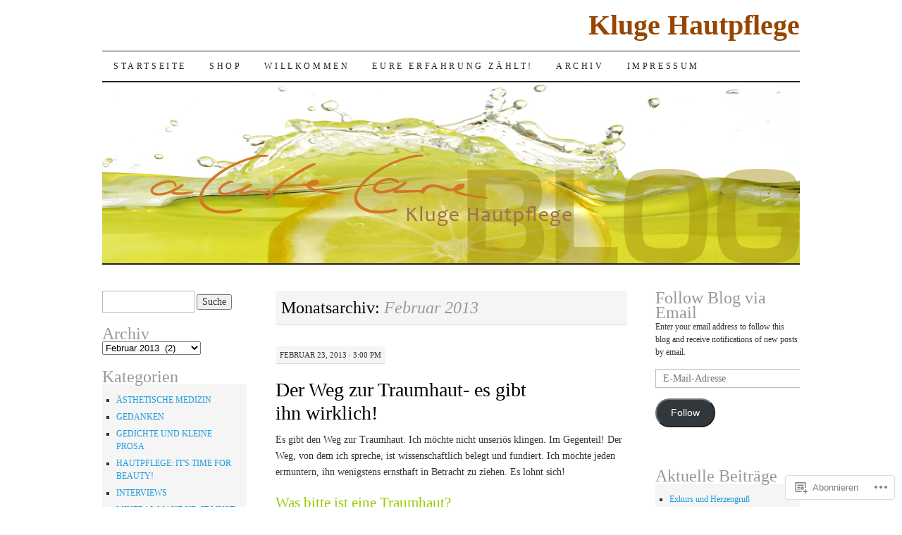

--- FILE ---
content_type: text/html; charset=UTF-8
request_url: https://klugehautpflege.com/2013/02/
body_size: 29375
content:
<!DOCTYPE html>
<!--[if IE 7]>
<html id="ie7" lang="de-DE">
<![endif]-->
<!--[if (gt IE 7) | (!IE)]><!-->
<html lang="de-DE">
<!--<![endif]-->
<head>
<meta charset="UTF-8" />
<title>Februar | 2013 | Kluge Hautpflege</title>
<link rel="profile" href="http://gmpg.org/xfn/11" />
<link rel="pingback" href="https://klugehautpflege.com/xmlrpc.php" />
<meta name='robots' content='max-image-preview:large' />

<!-- Async WordPress.com Remote Login -->
<script id="wpcom_remote_login_js">
var wpcom_remote_login_extra_auth = '';
function wpcom_remote_login_remove_dom_node_id( element_id ) {
	var dom_node = document.getElementById( element_id );
	if ( dom_node ) { dom_node.parentNode.removeChild( dom_node ); }
}
function wpcom_remote_login_remove_dom_node_classes( class_name ) {
	var dom_nodes = document.querySelectorAll( '.' + class_name );
	for ( var i = 0; i < dom_nodes.length; i++ ) {
		dom_nodes[ i ].parentNode.removeChild( dom_nodes[ i ] );
	}
}
function wpcom_remote_login_final_cleanup() {
	wpcom_remote_login_remove_dom_node_classes( "wpcom_remote_login_msg" );
	wpcom_remote_login_remove_dom_node_id( "wpcom_remote_login_key" );
	wpcom_remote_login_remove_dom_node_id( "wpcom_remote_login_validate" );
	wpcom_remote_login_remove_dom_node_id( "wpcom_remote_login_js" );
	wpcom_remote_login_remove_dom_node_id( "wpcom_request_access_iframe" );
	wpcom_remote_login_remove_dom_node_id( "wpcom_request_access_styles" );
}

// Watch for messages back from the remote login
window.addEventListener( "message", function( e ) {
	if ( e.origin === "https://r-login.wordpress.com" ) {
		var data = {};
		try {
			data = JSON.parse( e.data );
		} catch( e ) {
			wpcom_remote_login_final_cleanup();
			return;
		}

		if ( data.msg === 'LOGIN' ) {
			// Clean up the login check iframe
			wpcom_remote_login_remove_dom_node_id( "wpcom_remote_login_key" );

			var id_regex = new RegExp( /^[0-9]+$/ );
			var token_regex = new RegExp( /^.*|.*|.*$/ );
			if (
				token_regex.test( data.token )
				&& id_regex.test( data.wpcomid )
			) {
				// We have everything we need to ask for a login
				var script = document.createElement( "script" );
				script.setAttribute( "id", "wpcom_remote_login_validate" );
				script.src = '/remote-login.php?wpcom_remote_login=validate'
					+ '&wpcomid=' + data.wpcomid
					+ '&token=' + encodeURIComponent( data.token )
					+ '&host=' + window.location.protocol
					+ '//' + window.location.hostname
					+ '&postid=1250'
					+ '&is_singular=';
				document.body.appendChild( script );
			}

			return;
		}

		// Safari ITP, not logged in, so redirect
		if ( data.msg === 'LOGIN-REDIRECT' ) {
			window.location = 'https://wordpress.com/log-in?redirect_to=' + window.location.href;
			return;
		}

		// Safari ITP, storage access failed, remove the request
		if ( data.msg === 'LOGIN-REMOVE' ) {
			var css_zap = 'html { -webkit-transition: margin-top 1s; transition: margin-top 1s; } /* 9001 */ html { margin-top: 0 !important; } * html body { margin-top: 0 !important; } @media screen and ( max-width: 782px ) { html { margin-top: 0 !important; } * html body { margin-top: 0 !important; } }';
			var style_zap = document.createElement( 'style' );
			style_zap.type = 'text/css';
			style_zap.appendChild( document.createTextNode( css_zap ) );
			document.body.appendChild( style_zap );

			var e = document.getElementById( 'wpcom_request_access_iframe' );
			e.parentNode.removeChild( e );

			document.cookie = 'wordpress_com_login_access=denied; path=/; max-age=31536000';

			return;
		}

		// Safari ITP
		if ( data.msg === 'REQUEST_ACCESS' ) {
			console.log( 'request access: safari' );

			// Check ITP iframe enable/disable knob
			if ( wpcom_remote_login_extra_auth !== 'safari_itp_iframe' ) {
				return;
			}

			// If we are in a "private window" there is no ITP.
			var private_window = false;
			try {
				var opendb = window.openDatabase( null, null, null, null );
			} catch( e ) {
				private_window = true;
			}

			if ( private_window ) {
				console.log( 'private window' );
				return;
			}

			var iframe = document.createElement( 'iframe' );
			iframe.id = 'wpcom_request_access_iframe';
			iframe.setAttribute( 'scrolling', 'no' );
			iframe.setAttribute( 'sandbox', 'allow-storage-access-by-user-activation allow-scripts allow-same-origin allow-top-navigation-by-user-activation' );
			iframe.src = 'https://r-login.wordpress.com/remote-login.php?wpcom_remote_login=request_access&origin=' + encodeURIComponent( data.origin ) + '&wpcomid=' + encodeURIComponent( data.wpcomid );

			var css = 'html { -webkit-transition: margin-top 1s; transition: margin-top 1s; } /* 9001 */ html { margin-top: 46px !important; } * html body { margin-top: 46px !important; } @media screen and ( max-width: 660px ) { html { margin-top: 71px !important; } * html body { margin-top: 71px !important; } #wpcom_request_access_iframe { display: block; height: 71px !important; } } #wpcom_request_access_iframe { border: 0px; height: 46px; position: fixed; top: 0; left: 0; width: 100%; min-width: 100%; z-index: 99999; background: #23282d; } ';

			var style = document.createElement( 'style' );
			style.type = 'text/css';
			style.id = 'wpcom_request_access_styles';
			style.appendChild( document.createTextNode( css ) );
			document.body.appendChild( style );

			document.body.appendChild( iframe );
		}

		if ( data.msg === 'DONE' ) {
			wpcom_remote_login_final_cleanup();
		}
	}
}, false );

// Inject the remote login iframe after the page has had a chance to load
// more critical resources
window.addEventListener( "DOMContentLoaded", function( e ) {
	var iframe = document.createElement( "iframe" );
	iframe.style.display = "none";
	iframe.setAttribute( "scrolling", "no" );
	iframe.setAttribute( "id", "wpcom_remote_login_key" );
	iframe.src = "https://r-login.wordpress.com/remote-login.php"
		+ "?wpcom_remote_login=key"
		+ "&origin=aHR0cHM6Ly9rbHVnZWhhdXRwZmxlZ2UuY29t"
		+ "&wpcomid=32753553"
		+ "&time=" + Math.floor( Date.now() / 1000 );
	document.body.appendChild( iframe );
}, false );
</script>
<link rel='dns-prefetch' href='//s0.wp.com' />
<link rel="alternate" type="application/rss+xml" title="Kluge Hautpflege &raquo; Feed" href="https://klugehautpflege.com/feed/" />
<link rel="alternate" type="application/rss+xml" title="Kluge Hautpflege &raquo; Kommentar-Feed" href="https://klugehautpflege.com/comments/feed/" />
	<script type="text/javascript">
		/* <![CDATA[ */
		function addLoadEvent(func) {
			var oldonload = window.onload;
			if (typeof window.onload != 'function') {
				window.onload = func;
			} else {
				window.onload = function () {
					oldonload();
					func();
				}
			}
		}
		/* ]]> */
	</script>
	<style id='wp-emoji-styles-inline-css'>

	img.wp-smiley, img.emoji {
		display: inline !important;
		border: none !important;
		box-shadow: none !important;
		height: 1em !important;
		width: 1em !important;
		margin: 0 0.07em !important;
		vertical-align: -0.1em !important;
		background: none !important;
		padding: 0 !important;
	}
/*# sourceURL=wp-emoji-styles-inline-css */
</style>
<link crossorigin='anonymous' rel='stylesheet' id='all-css-2-1' href='/wp-content/plugins/gutenberg-core/v22.4.2/build/styles/block-library/style.min.css?m=1769608164i&cssminify=yes' type='text/css' media='all' />
<style id='wp-block-library-inline-css'>
.has-text-align-justify {
	text-align:justify;
}
.has-text-align-justify{text-align:justify;}

/*# sourceURL=wp-block-library-inline-css */
</style><style id='global-styles-inline-css'>
:root{--wp--preset--aspect-ratio--square: 1;--wp--preset--aspect-ratio--4-3: 4/3;--wp--preset--aspect-ratio--3-4: 3/4;--wp--preset--aspect-ratio--3-2: 3/2;--wp--preset--aspect-ratio--2-3: 2/3;--wp--preset--aspect-ratio--16-9: 16/9;--wp--preset--aspect-ratio--9-16: 9/16;--wp--preset--color--black: #000000;--wp--preset--color--cyan-bluish-gray: #abb8c3;--wp--preset--color--white: #ffffff;--wp--preset--color--pale-pink: #f78da7;--wp--preset--color--vivid-red: #cf2e2e;--wp--preset--color--luminous-vivid-orange: #ff6900;--wp--preset--color--luminous-vivid-amber: #fcb900;--wp--preset--color--light-green-cyan: #7bdcb5;--wp--preset--color--vivid-green-cyan: #00d084;--wp--preset--color--pale-cyan-blue: #8ed1fc;--wp--preset--color--vivid-cyan-blue: #0693e3;--wp--preset--color--vivid-purple: #9b51e0;--wp--preset--gradient--vivid-cyan-blue-to-vivid-purple: linear-gradient(135deg,rgb(6,147,227) 0%,rgb(155,81,224) 100%);--wp--preset--gradient--light-green-cyan-to-vivid-green-cyan: linear-gradient(135deg,rgb(122,220,180) 0%,rgb(0,208,130) 100%);--wp--preset--gradient--luminous-vivid-amber-to-luminous-vivid-orange: linear-gradient(135deg,rgb(252,185,0) 0%,rgb(255,105,0) 100%);--wp--preset--gradient--luminous-vivid-orange-to-vivid-red: linear-gradient(135deg,rgb(255,105,0) 0%,rgb(207,46,46) 100%);--wp--preset--gradient--very-light-gray-to-cyan-bluish-gray: linear-gradient(135deg,rgb(238,238,238) 0%,rgb(169,184,195) 100%);--wp--preset--gradient--cool-to-warm-spectrum: linear-gradient(135deg,rgb(74,234,220) 0%,rgb(151,120,209) 20%,rgb(207,42,186) 40%,rgb(238,44,130) 60%,rgb(251,105,98) 80%,rgb(254,248,76) 100%);--wp--preset--gradient--blush-light-purple: linear-gradient(135deg,rgb(255,206,236) 0%,rgb(152,150,240) 100%);--wp--preset--gradient--blush-bordeaux: linear-gradient(135deg,rgb(254,205,165) 0%,rgb(254,45,45) 50%,rgb(107,0,62) 100%);--wp--preset--gradient--luminous-dusk: linear-gradient(135deg,rgb(255,203,112) 0%,rgb(199,81,192) 50%,rgb(65,88,208) 100%);--wp--preset--gradient--pale-ocean: linear-gradient(135deg,rgb(255,245,203) 0%,rgb(182,227,212) 50%,rgb(51,167,181) 100%);--wp--preset--gradient--electric-grass: linear-gradient(135deg,rgb(202,248,128) 0%,rgb(113,206,126) 100%);--wp--preset--gradient--midnight: linear-gradient(135deg,rgb(2,3,129) 0%,rgb(40,116,252) 100%);--wp--preset--font-size--small: 13px;--wp--preset--font-size--medium: 20px;--wp--preset--font-size--large: 36px;--wp--preset--font-size--x-large: 42px;--wp--preset--font-family--albert-sans: 'Albert Sans', sans-serif;--wp--preset--font-family--alegreya: Alegreya, serif;--wp--preset--font-family--arvo: Arvo, serif;--wp--preset--font-family--bodoni-moda: 'Bodoni Moda', serif;--wp--preset--font-family--bricolage-grotesque: 'Bricolage Grotesque', sans-serif;--wp--preset--font-family--cabin: Cabin, sans-serif;--wp--preset--font-family--chivo: Chivo, sans-serif;--wp--preset--font-family--commissioner: Commissioner, sans-serif;--wp--preset--font-family--cormorant: Cormorant, serif;--wp--preset--font-family--courier-prime: 'Courier Prime', monospace;--wp--preset--font-family--crimson-pro: 'Crimson Pro', serif;--wp--preset--font-family--dm-mono: 'DM Mono', monospace;--wp--preset--font-family--dm-sans: 'DM Sans', sans-serif;--wp--preset--font-family--dm-serif-display: 'DM Serif Display', serif;--wp--preset--font-family--domine: Domine, serif;--wp--preset--font-family--eb-garamond: 'EB Garamond', serif;--wp--preset--font-family--epilogue: Epilogue, sans-serif;--wp--preset--font-family--fahkwang: Fahkwang, sans-serif;--wp--preset--font-family--figtree: Figtree, sans-serif;--wp--preset--font-family--fira-sans: 'Fira Sans', sans-serif;--wp--preset--font-family--fjalla-one: 'Fjalla One', sans-serif;--wp--preset--font-family--fraunces: Fraunces, serif;--wp--preset--font-family--gabarito: Gabarito, system-ui;--wp--preset--font-family--ibm-plex-mono: 'IBM Plex Mono', monospace;--wp--preset--font-family--ibm-plex-sans: 'IBM Plex Sans', sans-serif;--wp--preset--font-family--ibarra-real-nova: 'Ibarra Real Nova', serif;--wp--preset--font-family--instrument-serif: 'Instrument Serif', serif;--wp--preset--font-family--inter: Inter, sans-serif;--wp--preset--font-family--josefin-sans: 'Josefin Sans', sans-serif;--wp--preset--font-family--jost: Jost, sans-serif;--wp--preset--font-family--libre-baskerville: 'Libre Baskerville', serif;--wp--preset--font-family--libre-franklin: 'Libre Franklin', sans-serif;--wp--preset--font-family--literata: Literata, serif;--wp--preset--font-family--lora: Lora, serif;--wp--preset--font-family--merriweather: Merriweather, serif;--wp--preset--font-family--montserrat: Montserrat, sans-serif;--wp--preset--font-family--newsreader: Newsreader, serif;--wp--preset--font-family--noto-sans-mono: 'Noto Sans Mono', sans-serif;--wp--preset--font-family--nunito: Nunito, sans-serif;--wp--preset--font-family--open-sans: 'Open Sans', sans-serif;--wp--preset--font-family--overpass: Overpass, sans-serif;--wp--preset--font-family--pt-serif: 'PT Serif', serif;--wp--preset--font-family--petrona: Petrona, serif;--wp--preset--font-family--piazzolla: Piazzolla, serif;--wp--preset--font-family--playfair-display: 'Playfair Display', serif;--wp--preset--font-family--plus-jakarta-sans: 'Plus Jakarta Sans', sans-serif;--wp--preset--font-family--poppins: Poppins, sans-serif;--wp--preset--font-family--raleway: Raleway, sans-serif;--wp--preset--font-family--roboto: Roboto, sans-serif;--wp--preset--font-family--roboto-slab: 'Roboto Slab', serif;--wp--preset--font-family--rubik: Rubik, sans-serif;--wp--preset--font-family--rufina: Rufina, serif;--wp--preset--font-family--sora: Sora, sans-serif;--wp--preset--font-family--source-sans-3: 'Source Sans 3', sans-serif;--wp--preset--font-family--source-serif-4: 'Source Serif 4', serif;--wp--preset--font-family--space-mono: 'Space Mono', monospace;--wp--preset--font-family--syne: Syne, sans-serif;--wp--preset--font-family--texturina: Texturina, serif;--wp--preset--font-family--urbanist: Urbanist, sans-serif;--wp--preset--font-family--work-sans: 'Work Sans', sans-serif;--wp--preset--spacing--20: 0.44rem;--wp--preset--spacing--30: 0.67rem;--wp--preset--spacing--40: 1rem;--wp--preset--spacing--50: 1.5rem;--wp--preset--spacing--60: 2.25rem;--wp--preset--spacing--70: 3.38rem;--wp--preset--spacing--80: 5.06rem;--wp--preset--shadow--natural: 6px 6px 9px rgba(0, 0, 0, 0.2);--wp--preset--shadow--deep: 12px 12px 50px rgba(0, 0, 0, 0.4);--wp--preset--shadow--sharp: 6px 6px 0px rgba(0, 0, 0, 0.2);--wp--preset--shadow--outlined: 6px 6px 0px -3px rgb(255, 255, 255), 6px 6px rgb(0, 0, 0);--wp--preset--shadow--crisp: 6px 6px 0px rgb(0, 0, 0);}:where(body) { margin: 0; }:where(.is-layout-flex){gap: 0.5em;}:where(.is-layout-grid){gap: 0.5em;}body .is-layout-flex{display: flex;}.is-layout-flex{flex-wrap: wrap;align-items: center;}.is-layout-flex > :is(*, div){margin: 0;}body .is-layout-grid{display: grid;}.is-layout-grid > :is(*, div){margin: 0;}body{padding-top: 0px;padding-right: 0px;padding-bottom: 0px;padding-left: 0px;}:root :where(.wp-element-button, .wp-block-button__link){background-color: #32373c;border-width: 0;color: #fff;font-family: inherit;font-size: inherit;font-style: inherit;font-weight: inherit;letter-spacing: inherit;line-height: inherit;padding-top: calc(0.667em + 2px);padding-right: calc(1.333em + 2px);padding-bottom: calc(0.667em + 2px);padding-left: calc(1.333em + 2px);text-decoration: none;text-transform: inherit;}.has-black-color{color: var(--wp--preset--color--black) !important;}.has-cyan-bluish-gray-color{color: var(--wp--preset--color--cyan-bluish-gray) !important;}.has-white-color{color: var(--wp--preset--color--white) !important;}.has-pale-pink-color{color: var(--wp--preset--color--pale-pink) !important;}.has-vivid-red-color{color: var(--wp--preset--color--vivid-red) !important;}.has-luminous-vivid-orange-color{color: var(--wp--preset--color--luminous-vivid-orange) !important;}.has-luminous-vivid-amber-color{color: var(--wp--preset--color--luminous-vivid-amber) !important;}.has-light-green-cyan-color{color: var(--wp--preset--color--light-green-cyan) !important;}.has-vivid-green-cyan-color{color: var(--wp--preset--color--vivid-green-cyan) !important;}.has-pale-cyan-blue-color{color: var(--wp--preset--color--pale-cyan-blue) !important;}.has-vivid-cyan-blue-color{color: var(--wp--preset--color--vivid-cyan-blue) !important;}.has-vivid-purple-color{color: var(--wp--preset--color--vivid-purple) !important;}.has-black-background-color{background-color: var(--wp--preset--color--black) !important;}.has-cyan-bluish-gray-background-color{background-color: var(--wp--preset--color--cyan-bluish-gray) !important;}.has-white-background-color{background-color: var(--wp--preset--color--white) !important;}.has-pale-pink-background-color{background-color: var(--wp--preset--color--pale-pink) !important;}.has-vivid-red-background-color{background-color: var(--wp--preset--color--vivid-red) !important;}.has-luminous-vivid-orange-background-color{background-color: var(--wp--preset--color--luminous-vivid-orange) !important;}.has-luminous-vivid-amber-background-color{background-color: var(--wp--preset--color--luminous-vivid-amber) !important;}.has-light-green-cyan-background-color{background-color: var(--wp--preset--color--light-green-cyan) !important;}.has-vivid-green-cyan-background-color{background-color: var(--wp--preset--color--vivid-green-cyan) !important;}.has-pale-cyan-blue-background-color{background-color: var(--wp--preset--color--pale-cyan-blue) !important;}.has-vivid-cyan-blue-background-color{background-color: var(--wp--preset--color--vivid-cyan-blue) !important;}.has-vivid-purple-background-color{background-color: var(--wp--preset--color--vivid-purple) !important;}.has-black-border-color{border-color: var(--wp--preset--color--black) !important;}.has-cyan-bluish-gray-border-color{border-color: var(--wp--preset--color--cyan-bluish-gray) !important;}.has-white-border-color{border-color: var(--wp--preset--color--white) !important;}.has-pale-pink-border-color{border-color: var(--wp--preset--color--pale-pink) !important;}.has-vivid-red-border-color{border-color: var(--wp--preset--color--vivid-red) !important;}.has-luminous-vivid-orange-border-color{border-color: var(--wp--preset--color--luminous-vivid-orange) !important;}.has-luminous-vivid-amber-border-color{border-color: var(--wp--preset--color--luminous-vivid-amber) !important;}.has-light-green-cyan-border-color{border-color: var(--wp--preset--color--light-green-cyan) !important;}.has-vivid-green-cyan-border-color{border-color: var(--wp--preset--color--vivid-green-cyan) !important;}.has-pale-cyan-blue-border-color{border-color: var(--wp--preset--color--pale-cyan-blue) !important;}.has-vivid-cyan-blue-border-color{border-color: var(--wp--preset--color--vivid-cyan-blue) !important;}.has-vivid-purple-border-color{border-color: var(--wp--preset--color--vivid-purple) !important;}.has-vivid-cyan-blue-to-vivid-purple-gradient-background{background: var(--wp--preset--gradient--vivid-cyan-blue-to-vivid-purple) !important;}.has-light-green-cyan-to-vivid-green-cyan-gradient-background{background: var(--wp--preset--gradient--light-green-cyan-to-vivid-green-cyan) !important;}.has-luminous-vivid-amber-to-luminous-vivid-orange-gradient-background{background: var(--wp--preset--gradient--luminous-vivid-amber-to-luminous-vivid-orange) !important;}.has-luminous-vivid-orange-to-vivid-red-gradient-background{background: var(--wp--preset--gradient--luminous-vivid-orange-to-vivid-red) !important;}.has-very-light-gray-to-cyan-bluish-gray-gradient-background{background: var(--wp--preset--gradient--very-light-gray-to-cyan-bluish-gray) !important;}.has-cool-to-warm-spectrum-gradient-background{background: var(--wp--preset--gradient--cool-to-warm-spectrum) !important;}.has-blush-light-purple-gradient-background{background: var(--wp--preset--gradient--blush-light-purple) !important;}.has-blush-bordeaux-gradient-background{background: var(--wp--preset--gradient--blush-bordeaux) !important;}.has-luminous-dusk-gradient-background{background: var(--wp--preset--gradient--luminous-dusk) !important;}.has-pale-ocean-gradient-background{background: var(--wp--preset--gradient--pale-ocean) !important;}.has-electric-grass-gradient-background{background: var(--wp--preset--gradient--electric-grass) !important;}.has-midnight-gradient-background{background: var(--wp--preset--gradient--midnight) !important;}.has-small-font-size{font-size: var(--wp--preset--font-size--small) !important;}.has-medium-font-size{font-size: var(--wp--preset--font-size--medium) !important;}.has-large-font-size{font-size: var(--wp--preset--font-size--large) !important;}.has-x-large-font-size{font-size: var(--wp--preset--font-size--x-large) !important;}.has-albert-sans-font-family{font-family: var(--wp--preset--font-family--albert-sans) !important;}.has-alegreya-font-family{font-family: var(--wp--preset--font-family--alegreya) !important;}.has-arvo-font-family{font-family: var(--wp--preset--font-family--arvo) !important;}.has-bodoni-moda-font-family{font-family: var(--wp--preset--font-family--bodoni-moda) !important;}.has-bricolage-grotesque-font-family{font-family: var(--wp--preset--font-family--bricolage-grotesque) !important;}.has-cabin-font-family{font-family: var(--wp--preset--font-family--cabin) !important;}.has-chivo-font-family{font-family: var(--wp--preset--font-family--chivo) !important;}.has-commissioner-font-family{font-family: var(--wp--preset--font-family--commissioner) !important;}.has-cormorant-font-family{font-family: var(--wp--preset--font-family--cormorant) !important;}.has-courier-prime-font-family{font-family: var(--wp--preset--font-family--courier-prime) !important;}.has-crimson-pro-font-family{font-family: var(--wp--preset--font-family--crimson-pro) !important;}.has-dm-mono-font-family{font-family: var(--wp--preset--font-family--dm-mono) !important;}.has-dm-sans-font-family{font-family: var(--wp--preset--font-family--dm-sans) !important;}.has-dm-serif-display-font-family{font-family: var(--wp--preset--font-family--dm-serif-display) !important;}.has-domine-font-family{font-family: var(--wp--preset--font-family--domine) !important;}.has-eb-garamond-font-family{font-family: var(--wp--preset--font-family--eb-garamond) !important;}.has-epilogue-font-family{font-family: var(--wp--preset--font-family--epilogue) !important;}.has-fahkwang-font-family{font-family: var(--wp--preset--font-family--fahkwang) !important;}.has-figtree-font-family{font-family: var(--wp--preset--font-family--figtree) !important;}.has-fira-sans-font-family{font-family: var(--wp--preset--font-family--fira-sans) !important;}.has-fjalla-one-font-family{font-family: var(--wp--preset--font-family--fjalla-one) !important;}.has-fraunces-font-family{font-family: var(--wp--preset--font-family--fraunces) !important;}.has-gabarito-font-family{font-family: var(--wp--preset--font-family--gabarito) !important;}.has-ibm-plex-mono-font-family{font-family: var(--wp--preset--font-family--ibm-plex-mono) !important;}.has-ibm-plex-sans-font-family{font-family: var(--wp--preset--font-family--ibm-plex-sans) !important;}.has-ibarra-real-nova-font-family{font-family: var(--wp--preset--font-family--ibarra-real-nova) !important;}.has-instrument-serif-font-family{font-family: var(--wp--preset--font-family--instrument-serif) !important;}.has-inter-font-family{font-family: var(--wp--preset--font-family--inter) !important;}.has-josefin-sans-font-family{font-family: var(--wp--preset--font-family--josefin-sans) !important;}.has-jost-font-family{font-family: var(--wp--preset--font-family--jost) !important;}.has-libre-baskerville-font-family{font-family: var(--wp--preset--font-family--libre-baskerville) !important;}.has-libre-franklin-font-family{font-family: var(--wp--preset--font-family--libre-franklin) !important;}.has-literata-font-family{font-family: var(--wp--preset--font-family--literata) !important;}.has-lora-font-family{font-family: var(--wp--preset--font-family--lora) !important;}.has-merriweather-font-family{font-family: var(--wp--preset--font-family--merriweather) !important;}.has-montserrat-font-family{font-family: var(--wp--preset--font-family--montserrat) !important;}.has-newsreader-font-family{font-family: var(--wp--preset--font-family--newsreader) !important;}.has-noto-sans-mono-font-family{font-family: var(--wp--preset--font-family--noto-sans-mono) !important;}.has-nunito-font-family{font-family: var(--wp--preset--font-family--nunito) !important;}.has-open-sans-font-family{font-family: var(--wp--preset--font-family--open-sans) !important;}.has-overpass-font-family{font-family: var(--wp--preset--font-family--overpass) !important;}.has-pt-serif-font-family{font-family: var(--wp--preset--font-family--pt-serif) !important;}.has-petrona-font-family{font-family: var(--wp--preset--font-family--petrona) !important;}.has-piazzolla-font-family{font-family: var(--wp--preset--font-family--piazzolla) !important;}.has-playfair-display-font-family{font-family: var(--wp--preset--font-family--playfair-display) !important;}.has-plus-jakarta-sans-font-family{font-family: var(--wp--preset--font-family--plus-jakarta-sans) !important;}.has-poppins-font-family{font-family: var(--wp--preset--font-family--poppins) !important;}.has-raleway-font-family{font-family: var(--wp--preset--font-family--raleway) !important;}.has-roboto-font-family{font-family: var(--wp--preset--font-family--roboto) !important;}.has-roboto-slab-font-family{font-family: var(--wp--preset--font-family--roboto-slab) !important;}.has-rubik-font-family{font-family: var(--wp--preset--font-family--rubik) !important;}.has-rufina-font-family{font-family: var(--wp--preset--font-family--rufina) !important;}.has-sora-font-family{font-family: var(--wp--preset--font-family--sora) !important;}.has-source-sans-3-font-family{font-family: var(--wp--preset--font-family--source-sans-3) !important;}.has-source-serif-4-font-family{font-family: var(--wp--preset--font-family--source-serif-4) !important;}.has-space-mono-font-family{font-family: var(--wp--preset--font-family--space-mono) !important;}.has-syne-font-family{font-family: var(--wp--preset--font-family--syne) !important;}.has-texturina-font-family{font-family: var(--wp--preset--font-family--texturina) !important;}.has-urbanist-font-family{font-family: var(--wp--preset--font-family--urbanist) !important;}.has-work-sans-font-family{font-family: var(--wp--preset--font-family--work-sans) !important;}
/*# sourceURL=global-styles-inline-css */
</style>

<style id='classic-theme-styles-inline-css'>
.wp-block-button__link{background-color:#32373c;border-radius:9999px;box-shadow:none;color:#fff;font-size:1.125em;padding:calc(.667em + 2px) calc(1.333em + 2px);text-decoration:none}.wp-block-file__button{background:#32373c;color:#fff}.wp-block-accordion-heading{margin:0}.wp-block-accordion-heading__toggle{background-color:inherit!important;color:inherit!important}.wp-block-accordion-heading__toggle:not(:focus-visible){outline:none}.wp-block-accordion-heading__toggle:focus,.wp-block-accordion-heading__toggle:hover{background-color:inherit!important;border:none;box-shadow:none;color:inherit;padding:var(--wp--preset--spacing--20,1em) 0;text-decoration:none}.wp-block-accordion-heading__toggle:focus-visible{outline:auto;outline-offset:0}
/*# sourceURL=/wp-content/plugins/gutenberg-core/v22.4.2/build/styles/block-library/classic.min.css */
</style>
<link crossorigin='anonymous' rel='stylesheet' id='all-css-4-1' href='/_static/??-eJx9jsEKwjAQRH/IzRJbtB7Eb2nSRaPZZskmFv/eiFAFwcschveGwUXAp7nQXFBiPYdZ0ScXk78pbo0djAUNLJEg0930OAUtKwFaHpGMV93g1xBX+Gxlaj3LWF4E0xRGisQN+6ct0hxwTjKpQksOlaFcmqg/3rtGqQ4lRJ/TguuvEx/tvre7Q9d1w/UJBgRXVQ==&cssminify=yes' type='text/css' media='all' />
<style id='jetpack_facebook_likebox-inline-css'>
.widget_facebook_likebox {
	overflow: hidden;
}

/*# sourceURL=/wp-content/mu-plugins/jetpack-plugin/sun/modules/widgets/facebook-likebox/style.css */
</style>
<link crossorigin='anonymous' rel='stylesheet' id='all-css-6-1' href='/_static/??-eJzTLy/QTc7PK0nNK9HPLdUtyClNz8wr1i9KTcrJTwcy0/WTi5G5ekCujj52Temp+bo5+cmJJZn5eSgc3bScxMwikFb7XFtDE1NLExMLc0OTLACohS2q&cssminify=yes' type='text/css' media='all' />
<style id='jetpack-global-styles-frontend-style-inline-css'>
:root { --font-headings: unset; --font-base: unset; --font-headings-default: -apple-system,BlinkMacSystemFont,"Segoe UI",Roboto,Oxygen-Sans,Ubuntu,Cantarell,"Helvetica Neue",sans-serif; --font-base-default: -apple-system,BlinkMacSystemFont,"Segoe UI",Roboto,Oxygen-Sans,Ubuntu,Cantarell,"Helvetica Neue",sans-serif;}
/*# sourceURL=jetpack-global-styles-frontend-style-inline-css */
</style>
<link crossorigin='anonymous' rel='stylesheet' id='all-css-8-1' href='/_static/??/wp-content/themes/h4/global.css,/wp-content/mu-plugins/widgets/css/widget-grid-and-list.css?m=1459448823j&cssminify=yes' type='text/css' media='all' />
<script type="text/javascript" id="wpcom-actionbar-placeholder-js-extra">
/* <![CDATA[ */
var actionbardata = {"siteID":"32753553","postID":"0","siteURL":"https://klugehautpflege.com","xhrURL":"https://klugehautpflege.com/wp-admin/admin-ajax.php","nonce":"5a44a49ab0","isLoggedIn":"","statusMessage":"","subsEmailDefault":"instantly","proxyScriptUrl":"https://s0.wp.com/wp-content/js/wpcom-proxy-request.js?m=1513050504i&amp;ver=20211021","i18n":{"followedText":"Neue Beitr\u00e4ge von dieser Website erscheinen nun in deinem \u003Ca href=\"https://wordpress.com/reader\"\u003EReader\u003C/a\u003E","foldBar":"Diese Leiste einklappen","unfoldBar":"Diese Leiste aufklappen","shortLinkCopied":"Kurzlink in Zwischenablage kopiert"}};
//# sourceURL=wpcom-actionbar-placeholder-js-extra
/* ]]> */
</script>
<script type="text/javascript" id="jetpack-mu-wpcom-settings-js-before">
/* <![CDATA[ */
var JETPACK_MU_WPCOM_SETTINGS = {"assetsUrl":"https://s0.wp.com/wp-content/mu-plugins/jetpack-mu-wpcom-plugin/sun/jetpack_vendor/automattic/jetpack-mu-wpcom/src/build/"};
//# sourceURL=jetpack-mu-wpcom-settings-js-before
/* ]]> */
</script>
<script crossorigin='anonymous' type='text/javascript'  src='/wp-content/js/rlt-proxy.js?m=1720530689i'></script>
<script type="text/javascript" id="rlt-proxy-js-after">
/* <![CDATA[ */
	rltInitialize( {"token":null,"iframeOrigins":["https:\/\/widgets.wp.com"]} );
//# sourceURL=rlt-proxy-js-after
/* ]]> */
</script>
<link rel="EditURI" type="application/rsd+xml" title="RSD" href="https://simonespicaleacutecare.wordpress.com/xmlrpc.php?rsd" />
<meta name="generator" content="WordPress.com" />

<!-- Jetpack Open Graph Tags -->
<meta property="og:type" content="website" />
<meta property="og:title" content="Februar 2013 &#8211; Kluge Hautpflege" />
<meta property="og:site_name" content="Kluge Hautpflege" />
<meta property="og:image" content="https://s0.wp.com/i/blank.jpg?m=1383295312i" />
<meta property="og:image:width" content="200" />
<meta property="og:image:height" content="200" />
<meta property="og:image:alt" content="" />
<meta property="og:locale" content="de_DE" />

<!-- End Jetpack Open Graph Tags -->
<link rel="shortcut icon" type="image/x-icon" href="https://s0.wp.com/i/favicon.ico?m=1713425267i" sizes="16x16 24x24 32x32 48x48" />
<link rel="icon" type="image/x-icon" href="https://s0.wp.com/i/favicon.ico?m=1713425267i" sizes="16x16 24x24 32x32 48x48" />
<link rel="apple-touch-icon" href="https://s0.wp.com/i/webclip.png?m=1713868326i" />
<link rel='openid.server' href='https://klugehautpflege.com/?openidserver=1' />
<link rel='openid.delegate' href='https://klugehautpflege.com/' />
<link rel="search" type="application/opensearchdescription+xml" href="https://klugehautpflege.com/osd.xml" title="Kluge Hautpflege" />
<link rel="search" type="application/opensearchdescription+xml" href="https://s1.wp.com/opensearch.xml" title="WordPress.com" />
<style type="text/css">.recentcomments a{display:inline !important;padding:0 !important;margin:0 !important;}</style>		<style type="text/css">
			.recentcomments a {
				display: inline !important;
				padding: 0 !important;
				margin: 0 !important;
			}

			table.recentcommentsavatartop img.avatar, table.recentcommentsavatarend img.avatar {
				border: 0px;
				margin: 0;
			}

			table.recentcommentsavatartop a, table.recentcommentsavatarend a {
				border: 0px !important;
				background-color: transparent !important;
			}

			td.recentcommentsavatarend, td.recentcommentsavatartop {
				padding: 0px 0px 1px 0px;
				margin: 0px;
			}

			td.recentcommentstextend {
				border: none !important;
				padding: 0px 0px 2px 10px;
			}

			.rtl td.recentcommentstextend {
				padding: 0px 10px 2px 0px;
			}

			td.recentcommentstexttop {
				border: none;
				padding: 0px 0px 0px 10px;
			}

			.rtl td.recentcommentstexttop {
				padding: 0px 10px 0px 0px;
			}
		</style>
		<meta name="description" content="2 Beiträge von Simone Spicale am February 2013 veröffentlicht" />
	<style type="text/css">
			#site-title a {
			color: #964600;
		}
		</style>
	<link crossorigin='anonymous' rel='stylesheet' id='all-css-0-3' href='/_static/??-eJydj9sKwkAMRH/INtQL6oP4KdKmoaTd3YQmy+LfW/ECvqlvc4bhwEDRCiU5JYeYKw154GQwkmuL05PBcoILJ4QuCE4GVlhprtFsBV8LovQ5kAG2s2Sj8N68ij99hfuB3MBFKxVbkvk10I+2x73MoV+wM5xZnWXZflAdOd3F53hq9rvN8dBsm/V4Az0yeyk=&cssminify=yes' type='text/css' media='all' />
</head>

<body class="archive date wp-theme-pubpilcrow customizer-styles-applied three-column sidebar-content-sidebar color-light jetpack-reblog-enabled">
<div id="container" class="hfeed">
	<div id="page" class="blog">
		<div id="header">
						<div id="site-title">
				<span>
					<a href="https://klugehautpflege.com/" title="Kluge Hautpflege" rel="home">Kluge Hautpflege</a>
				</span>
			</div>

			<div id="nav" role="navigation">
			  				<div class="skip-link screen-reader-text"><a href="#content" title="Zum Inhalt springen">Zum Inhalt springen</a></div>
								<div class="menu"><ul>
<li ><a href="https://klugehautpflege.com/">Startseite</a></li><li class="page_item page-item-2162"><a href="https://klugehautpflege.com/shop/">Shop</a></li>
<li class="page_item page-item-40"><a href="https://klugehautpflege.com/uber-mich/">Willkommen</a></li>
<li class="page_item page-item-107"><a href="https://klugehautpflege.com/erzahlt-mir-von-euren-erfahrungen/">Eure Erfahrung zählt!</a></li>
<li class="page_item page-item-159"><a href="https://klugehautpflege.com/archiv/">Archiv</a></li>
<li class="page_item page-item-354"><a href="https://klugehautpflege.com/impressum/">Impressum</a></li>
</ul></div>
			</div><!-- #nav -->

			<div id="pic">
				<a href="https://klugehautpflege.com/" rel="home">
										<img src="https://klugehautpflege.com/wp-content/uploads/2013/04/blog.jpg" width="990" height="257" alt="" />
								</a>
			</div><!-- #pic -->
		</div><!-- #header -->

		<div id="content-box">

<div id="content-container">
	<div id="content" role="main">

		
		<h1 class="page-title archive-head">
			Monatsarchiv: <span>Februar 2013</span>		</h1>

		
<div id="post-1250" class="post-1250 post type-post status-publish format-standard hentry category-hautpflege-its-time-for-beauty tag-ahas tag-akne tag-alpha-hydroxy-sauren tag-antike tag-epidermis tag-eselsmilch tag-feuchtigkeitsgehalt tag-fruchtsauren tag-haut tag-hautbild tag-hautreiniger tag-hornschicht tag-korperpflege tag-kollagen tag-kosmezeutika tag-lichtalterung tag-lichtempfindlich tag-milchsaure tag-mme-pompadour tag-pickel tag-pigmentflecken tag-shampoo tag-skin-care tag-teint tag-traumhaut tag-unreine-haut tag-vitamin-a tag-vitamin-c">
	<div class="entry-meta">

		Februar 23, 2013 &middot; 3:00 pm	</div><!-- .entry-meta -->

	<h2 class="entry-title"><a href="https://klugehautpflege.com/2013/02/23/der-weg-zur-traumhaut-es-gibt-ihn-wirklich/" rel="bookmark">Der Weg zur Traumhaut- es gibt ihn&nbsp;wirklich!</a></h2>	<div class="entry entry-content">
		<p>Es gibt den Weg zur Traumhaut. Ich möchte nicht unseriös klingen. Im Gegenteil! Der Weg, von dem ich spreche, ist wissenschaftlich belegt und fundiert. Ich möchte jeden ermuntern, ihn wenigstens ernsthaft in Betracht zu ziehen. Es lohnt sich!</p>
<h3><span style="color:#99cc00;">Was bitte ist eine Traumhaut?</span></h3>
<p>Eine Traumhaut darf alt werden. Aber alles zu seiner Zeit! Es mag banal klingen, aber die Traumhaut ist immer eine gesunde Haut. Und das muss man erlebt und gesehen haben: Wie sich ein strahlendes, feines Hautbild entwickelt. Durch eine Pflege, die unsere Haut als ein<br />
lebendiges biologisches System stabilisiert. Als ein System, das sich in all seinen vielfältigen Funktionen <i>selbst schützen und gesund erhalten kann. </i>Pickel? Hat unsere Traumhaut natürlich fast nie. Pigmentflecken? Auch nicht! Lichtalterung hat definitiv keine Chance bei unserem denkbar schönsten Hautbild.</p>
<h3><span style="color:#99cc00;">Das Geheimnis<a href="https://klugehautpflege.com/wp-content/uploads/2013/02/fotolia_48730869_xs.jpg"><span style="color:#99cc00;"><img data-attachment-id="1259" data-permalink="https://klugehautpflege.com/2013/02/23/der-weg-zur-traumhaut-es-gibt-ihn-wirklich/woman-with-lemon-slice/" data-orig-file="https://klugehautpflege.com/wp-content/uploads/2013/02/fotolia_48730869_xs.jpg" data-orig-size="301,399" data-comments-opened="1" data-image-meta="{&quot;aperture&quot;:&quot;11&quot;,&quot;credit&quot;:&quot;Lev Dolgachov&quot;,&quot;camera&quot;:&quot;Hasselblad H4D-31&quot;,&quot;caption&quot;:&quot;bright picture of beautiful woman with lemon slice&quot;,&quot;created_timestamp&quot;:&quot;1357494034&quot;,&quot;copyright&quot;:&quot;lev dolgachov&quot;,&quot;focal_length&quot;:&quot;120&quot;,&quot;iso&quot;:&quot;100&quot;,&quot;shutter_speed&quot;:&quot;0.0028571428571429&quot;,&quot;title&quot;:&quot;woman with lemon slice&quot;}" data-image-title="woman with lemon slice" data-image-description="&lt;p&gt;bright picture of beautiful woman with lemon slice&lt;/p&gt;
" data-image-caption="" data-medium-file="https://klugehautpflege.com/wp-content/uploads/2013/02/fotolia_48730869_xs.jpg?w=226" data-large-file="https://klugehautpflege.com/wp-content/uploads/2013/02/fotolia_48730869_xs.jpg?w=301" class="alignright size-medium wp-image-1259" alt="woman with lemon slice" src="https://klugehautpflege.com/wp-content/uploads/2013/02/fotolia_48730869_xs.jpg?w=226&#038;h=300" width="226" height="300" srcset="https://klugehautpflege.com/wp-content/uploads/2013/02/fotolia_48730869_xs.jpg?w=226 226w, https://klugehautpflege.com/wp-content/uploads/2013/02/fotolia_48730869_xs.jpg?w=113 113w, https://klugehautpflege.com/wp-content/uploads/2013/02/fotolia_48730869_xs.jpg 301w" sizes="(max-width: 226px) 100vw, 226px" /></span></a></span></h3>
<p><i>&#8222;</i>Von ganzem Herzen spreche ich mich an dieser Stelle (&#8230;) für eine tägliche Pflege mit milden Fruchtsäuren aus – vorsichtig dosiert und unbedingt kombiniert mit Vitamin A. Das Potential dieser Kombination ist unermesslich und wird, davon bin ich absolut überzeugt, dazu beitragen, dass 20-jährige noch in dreißig oder sogar fünfzig Jahren aussehen wie 30-jährige.&#8220;*</p>
<p>Und nicht nur das! Dieses kraftvolle Gespann verschönert ein Hautbild bereits nach wenigen Wochen immens. Wie das? <a href="https://klugehautpflege.com/2013/02/23/der-weg-zur-traumhaut-es-gibt-ihn-wirklich/#more-1250" class="more-link">Weiterlesen <span class="meta-nav">&rarr;</span></a></p>
			</div><!-- .entry-content -->
	
	<div class="entry-links">
		<p class="comment-number"><a href="https://klugehautpflege.com/2013/02/23/der-weg-zur-traumhaut-es-gibt-ihn-wirklich/#comments">10 Kommentare</a></p>

					<p class="entry-categories tagged">Eingeordnet unter <a href="https://klugehautpflege.com/category/hautpflege-its-time-for-beauty/" rel="category tag">HAUTPFLEGE: IT'S TIME FOR BEAUTY!</a></p>
			<p class="entry-tags tagged">Getaggt mit <a href="https://klugehautpflege.com/tag/ahas/" rel="tag">AHAs</a>, <a href="https://klugehautpflege.com/tag/akne/" rel="tag">Akne</a>, <a href="https://klugehautpflege.com/tag/alpha-hydroxy-sauren/" rel="tag">Alpha Hydroxy Säuren</a>, <a href="https://klugehautpflege.com/tag/antike/" rel="tag">Antike</a>, <a href="https://klugehautpflege.com/tag/epidermis/" rel="tag">Epidermis</a>, <a href="https://klugehautpflege.com/tag/eselsmilch/" rel="tag">Eselsmilch</a>, <a href="https://klugehautpflege.com/tag/feuchtigkeitsgehalt/" rel="tag">Feuchtigkeitsgehalt</a>, <a href="https://klugehautpflege.com/tag/fruchtsauren/" rel="tag">Fruchtsäuren</a>, <a href="https://klugehautpflege.com/tag/haut/" rel="tag">Haut</a>, <a href="https://klugehautpflege.com/tag/hautbild/" rel="tag">Hautbild</a>, <a href="https://klugehautpflege.com/tag/hautreiniger/" rel="tag">Hautreiniger</a>, <a href="https://klugehautpflege.com/tag/hornschicht/" rel="tag">Hornschicht</a>, <a href="https://klugehautpflege.com/tag/korperpflege/" rel="tag">Körperpflege</a>, <a href="https://klugehautpflege.com/tag/kollagen/" rel="tag">Kollagen</a>, <a href="https://klugehautpflege.com/tag/kosmezeutika/" rel="tag">Kosmezeutika</a>, <a href="https://klugehautpflege.com/tag/lichtalterung/" rel="tag">Lichtalterung</a>, <a href="https://klugehautpflege.com/tag/lichtempfindlich/" rel="tag">lichtempfindlich</a>, <a href="https://klugehautpflege.com/tag/milchsaure/" rel="tag">Milchsäure</a>, <a href="https://klugehautpflege.com/tag/mme-pompadour/" rel="tag">Mme. Pompadour</a>, <a href="https://klugehautpflege.com/tag/pickel/" rel="tag">Pickel</a>, <a href="https://klugehautpflege.com/tag/pigmentflecken/" rel="tag">Pigmentflecken</a>, <a href="https://klugehautpflege.com/tag/shampoo/" rel="tag">Shampoo</a>, <a href="https://klugehautpflege.com/tag/skin-care/" rel="tag">Skin Care</a>, <a href="https://klugehautpflege.com/tag/teint/" rel="tag">Teint</a>, <a href="https://klugehautpflege.com/tag/traumhaut/" rel="tag">Traumhaut</a>, <a href="https://klugehautpflege.com/tag/unreine-haut/" rel="tag">unreine Haut</a>, <a href="https://klugehautpflege.com/tag/vitamin-a/" rel="tag">Vitamin A</a>, <a href="https://klugehautpflege.com/tag/vitamin-c/" rel="tag">Vitamin C</a><br /></p>
			</div><!-- .entry-links -->

</div><!-- #post-## -->



<div id="post-1195" class="post-1195 post type-post status-publish format-standard hentry category-hautpflege-its-time-for-beauty tag-amelie-nothomb tag-manner tag-valentinstag">
	<div class="entry-meta">

		Februar 14, 2013 &middot; 4:49 am	</div><!-- .entry-meta -->

	<h2 class="entry-title"><a href="https://klugehautpflege.com/2013/02/14/happy-valentines-day/" rel="bookmark">Happy Valentine&#8217;s Day&#8230;</a></h2>	<div class="entry entry-content">
		<p><a href="https://klugehautpflege.com/wp-content/uploads/2013/02/fotolia_48714271_xs.jpg"><img data-attachment-id="1196" data-permalink="https://klugehautpflege.com/2013/02/14/happy-valentines-day/he-works-well-with-others-business-relationships/" data-orig-file="https://klugehautpflege.com/wp-content/uploads/2013/02/fotolia_48714271_xs.jpg" data-orig-size="305,393" data-comments-opened="1" data-image-meta="{&quot;aperture&quot;:&quot;10&quot;,&quot;credit&quot;:&quot;TE YAPR&quot;,&quot;camera&quot;:&quot;NIKON D800E&quot;,&quot;caption&quot;:&quot;A young executive crossing his arms confidently while isolated on a white background&quot;,&quot;created_timestamp&quot;:&quot;1345466680&quot;,&quot;copyright&quot;:&quot;www.PeopleImages.com - licence restrictions apply&quot;,&quot;focal_length&quot;:&quot;160&quot;,&quot;iso&quot;:&quot;100&quot;,&quot;shutter_speed&quot;:&quot;0.005&quot;,&quot;title&quot;:&quot;He works well with others - Business Relationships&quot;}" data-image-title="He works well with others &amp;#8211; Business Relationships" data-image-description="&lt;p&gt;A young executive crossing his arms confidently while isolated on a white background&lt;/p&gt;
" data-image-caption="" data-medium-file="https://klugehautpflege.com/wp-content/uploads/2013/02/fotolia_48714271_xs.jpg?w=233" data-large-file="https://klugehautpflege.com/wp-content/uploads/2013/02/fotolia_48714271_xs.jpg?w=305" class="alignleft size-thumbnail wp-image-1196" alt="He works well with others - Business Relationships" src="https://klugehautpflege.com/wp-content/uploads/2013/02/fotolia_48714271_xs.jpg?w=116&#038;h=150" width="116" height="150" srcset="https://klugehautpflege.com/wp-content/uploads/2013/02/fotolia_48714271_xs.jpg?w=116 116w, https://klugehautpflege.com/wp-content/uploads/2013/02/fotolia_48714271_xs.jpg?w=232 232w" sizes="(max-width: 116px) 100vw, 116px" /></a><strong>Leider scheinen alle Männer nach vier Monaten einander ähnlich zu werden.<a href="https://klugehautpflege.com/wp-content/uploads/2013/02/fotolia_48885779_xs.jpg"><img data-attachment-id="1197" data-permalink="https://klugehautpflege.com/2013/02/14/happy-valentines-day/kalender-valentinstag-14-februar/" data-orig-file="https://klugehautpflege.com/wp-content/uploads/2013/02/fotolia_48885779_xs.jpg" data-orig-size="333,360" data-comments-opened="1" data-image-meta="{&quot;aperture&quot;:&quot;0&quot;,&quot;credit&quot;:&quot;mopsgrafik - Fotolia&quot;,&quot;camera&quot;:&quot;&quot;,&quot;caption&quot;:&quot;&quot;,&quot;created_timestamp&quot;:&quot;1318335946&quot;,&quot;copyright&quot;:&quot;mopsgrafik - Fotolia&quot;,&quot;focal_length&quot;:&quot;0&quot;,&quot;iso&quot;:&quot;0&quot;,&quot;shutter_speed&quot;:&quot;0&quot;,&quot;title&quot;:&quot;kalender valentinstag 14. februar&quot;}" data-image-title="kalender valentinstag 14. februar" data-image-description="" data-image-caption="" data-medium-file="https://klugehautpflege.com/wp-content/uploads/2013/02/fotolia_48885779_xs.jpg?w=278" data-large-file="https://klugehautpflege.com/wp-content/uploads/2013/02/fotolia_48885779_xs.jpg?w=333" class="alignright size-thumbnail wp-image-1197" alt="kalender valentinstag 14. februar" src="https://klugehautpflege.com/wp-content/uploads/2013/02/fotolia_48885779_xs.jpg?w=138&#038;h=150" width="138" height="150" srcset="https://klugehautpflege.com/wp-content/uploads/2013/02/fotolia_48885779_xs.jpg?w=138 138w, https://klugehautpflege.com/wp-content/uploads/2013/02/fotolia_48885779_xs.jpg?w=276 276w" sizes="(max-width: 138px) 100vw, 138px" /></a></strong><br />
<em>Amelie Nothomb</em></p>
			</div><!-- .entry-content -->
	
	<div class="entry-links">
		<p class="comment-number"><a href="https://klugehautpflege.com/2013/02/14/happy-valentines-day/#comments">Ein Kommentar</a></p>

					<p class="entry-categories tagged">Eingeordnet unter <a href="https://klugehautpflege.com/category/hautpflege-its-time-for-beauty/" rel="category tag">HAUTPFLEGE: IT'S TIME FOR BEAUTY!</a></p>
			<p class="entry-tags tagged">Getaggt mit <a href="https://klugehautpflege.com/tag/amelie-nothomb/" rel="tag">Amelie Nothomb</a>, <a href="https://klugehautpflege.com/tag/manner/" rel="tag">Männer</a>, <a href="https://klugehautpflege.com/tag/valentinstag/" rel="tag">Valentinstag</a><br /></p>
			</div><!-- .entry-links -->

</div><!-- #post-## -->



	</div><!-- #content -->
</div><!-- #content-container -->


	<div id="sidebar" class="widget-area" role="complementary">
				<ul class="xoxo sidebar-list">

			<li id="search-2" class="widget widget_search"><form role="search" method="get" id="searchform" class="searchform" action="https://klugehautpflege.com/">
				<div>
					<label class="screen-reader-text" for="s">Suche nach:</label>
					<input type="text" value="" name="s" id="s" />
					<input type="submit" id="searchsubmit" value="Suche" />
				</div>
			</form></li><li id="archives-3" class="widget widget_archive"><h3 class="widget-title">Archiv</h3>		<label class="screen-reader-text" for="archives-dropdown-3">Archiv</label>
		<select id="archives-dropdown-3" name="archive-dropdown">
			
			<option value="">Monat auswählen</option>
				<option value='https://klugehautpflege.com/2020/08/'> August 2020 &nbsp;(1)</option>
	<option value='https://klugehautpflege.com/2016/11/'> November 2016 &nbsp;(1)</option>
	<option value='https://klugehautpflege.com/2016/07/'> Juli 2016 &nbsp;(1)</option>
	<option value='https://klugehautpflege.com/2016/03/'> März 2016 &nbsp;(1)</option>
	<option value='https://klugehautpflege.com/2016/01/'> Januar 2016 &nbsp;(4)</option>
	<option value='https://klugehautpflege.com/2015/12/'> Dezember 2015 &nbsp;(2)</option>
	<option value='https://klugehautpflege.com/2015/11/'> November 2015 &nbsp;(1)</option>
	<option value='https://klugehautpflege.com/2015/02/'> Februar 2015 &nbsp;(1)</option>
	<option value='https://klugehautpflege.com/2013/06/'> Juni 2013 &nbsp;(1)</option>
	<option value='https://klugehautpflege.com/2013/05/'> Mai 2013 &nbsp;(1)</option>
	<option value='https://klugehautpflege.com/2013/04/'> April 2013 &nbsp;(4)</option>
	<option value='https://klugehautpflege.com/2013/03/'> März 2013 &nbsp;(1)</option>
	<option value='https://klugehautpflege.com/2013/02/' selected='selected'> Februar 2013 &nbsp;(2)</option>
	<option value='https://klugehautpflege.com/2013/01/'> Januar 2013 &nbsp;(1)</option>
	<option value='https://klugehautpflege.com/2012/12/'> Dezember 2012 &nbsp;(3)</option>
	<option value='https://klugehautpflege.com/2012/11/'> November 2012 &nbsp;(2)</option>
	<option value='https://klugehautpflege.com/2012/09/'> September 2012 &nbsp;(1)</option>
	<option value='https://klugehautpflege.com/2012/08/'> August 2012 &nbsp;(4)</option>
	<option value='https://klugehautpflege.com/2012/07/'> Juli 2012 &nbsp;(1)</option>
	<option value='https://klugehautpflege.com/2012/06/'> Juni 2012 &nbsp;(4)</option>
	<option value='https://klugehautpflege.com/2012/05/'> Mai 2012 &nbsp;(1)</option>
	<option value='https://klugehautpflege.com/2012/04/'> April 2012 &nbsp;(2)</option>
	<option value='https://klugehautpflege.com/2012/03/'> März 2012 &nbsp;(3)</option>
	<option value='https://klugehautpflege.com/2012/02/'> Februar 2012 &nbsp;(4)</option>

		</select>

			<script type="text/javascript">
/* <![CDATA[ */

( ( dropdownId ) => {
	const dropdown = document.getElementById( dropdownId );
	function onSelectChange() {
		setTimeout( () => {
			if ( 'escape' === dropdown.dataset.lastkey ) {
				return;
			}
			if ( dropdown.value ) {
				document.location.href = dropdown.value;
			}
		}, 250 );
	}
	function onKeyUp( event ) {
		if ( 'Escape' === event.key ) {
			dropdown.dataset.lastkey = 'escape';
		} else {
			delete dropdown.dataset.lastkey;
		}
	}
	function onClick() {
		delete dropdown.dataset.lastkey;
	}
	dropdown.addEventListener( 'keyup', onKeyUp );
	dropdown.addEventListener( 'click', onClick );
	dropdown.addEventListener( 'change', onSelectChange );
})( "archives-dropdown-3" );

//# sourceURL=WP_Widget_Archives%3A%3Awidget
/* ]]> */
</script>
</li><li id="categories-3" class="widget widget_categories"><h3 class="widget-title">Kategorien</h3>
			<ul>
					<li class="cat-item cat-item-97134865"><a href="https://klugehautpflege.com/category/aesthetische-medizin/">ÄSTHETISCHE MEDIZIN</a>
</li>
	<li class="cat-item cat-item-19699"><a href="https://klugehautpflege.com/category/gedanken/">GEDANKEN</a>
</li>
	<li class="cat-item cat-item-126614664"><a href="https://klugehautpflege.com/category/gedichte-und-kleine-prosa/">GEDICHTE UND KLEINE PROSA</a>
</li>
	<li class="cat-item cat-item-80275597"><a href="https://klugehautpflege.com/category/hautpflege-its-time-for-beauty/">HAUTPFLEGE: IT&#039;S TIME FOR BEAUTY!</a>
</li>
	<li class="cat-item cat-item-831"><a href="https://klugehautpflege.com/category/interviews/">INTERVIEWS</a>
</li>
	<li class="cat-item cat-item-79234589"><a href="https://klugehautpflege.com/category/mineral-make-up-it-must-be-love/">MINERAL MAKE-UP: IT MUST BE LOVE</a>
</li>
	<li class="cat-item cat-item-437258334"><a href="https://klugehautpflege.com/category/schoenheit-als-ideal/">SCHÖNHEIT ALS IDEAL</a>
</li>
			</ul>

			</li><li id="top-posts-3" class="widget widget_top-posts"><h3 class="widget-title">Top-Beiträge und Top-Seiten</h3><ul><li><a href="https://klugehautpflege.com/erzahlt-mir-von-euren-erfahrungen/" class="bump-view" data-bump-view="tp">Eure Erfahrung zählt!</a></li><li><a href="https://klugehautpflege.com/2012/07/16/interview-mit-der-starvisagistin-saskja-tornow/" class="bump-view" data-bump-view="tp">Im Gespräch mit der Starvisagistin Saskja Tornow</a></li></ul></li><li id="wp_tag_cloud-2" class="widget wp_widget_tag_cloud"><h3 class="widget-title"></h3><a href="https://klugehautpflege.com/tag/ahas/" class="tag-cloud-link tag-link-410292 tag-link-position-1" style="font-size: 14pt;" aria-label="AHAs (5 Einträge)">AHAs</a>
<a href="https://klugehautpflege.com/tag/akne/" class="tag-cloud-link tag-link-1212336 tag-link-position-2" style="font-size: 16.4pt;" aria-label="Akne (7 Einträge)">Akne</a>
<a href="https://klugehautpflege.com/tag/allergierisiko/" class="tag-cloud-link tag-link-6647315 tag-link-position-3" style="font-size: 8pt;" aria-label="Allergierisiko (2 Einträge)">Allergierisiko</a>
<a href="https://klugehautpflege.com/tag/alpha-hydroxy-sauren/" class="tag-cloud-link tag-link-84679327 tag-link-position-4" style="font-size: 12.4pt;" aria-label="Alpha Hydroxy Säuren (4 Einträge)">Alpha Hydroxy Säuren</a>
<a href="https://klugehautpflege.com/tag/altern/" class="tag-cloud-link tag-link-245430 tag-link-position-5" style="font-size: 8pt;" aria-label="Altern (2 Einträge)">Altern</a>
<a href="https://klugehautpflege.com/tag/anti-aging/" class="tag-cloud-link tag-link-27143 tag-link-position-6" style="font-size: 10.4pt;" aria-label="Anti Aging (3 Einträge)">Anti Aging</a>
<a href="https://klugehautpflege.com/tag/antioxidantien/" class="tag-cloud-link tag-link-6312410 tag-link-position-7" style="font-size: 10.4pt;" aria-label="Antioxidantien (3 Einträge)">Antioxidantien</a>
<a href="https://klugehautpflege.com/tag/beauty/" class="tag-cloud-link tag-link-1885 tag-link-position-8" style="font-size: 8pt;" aria-label="Beauty (2 Einträge)">Beauty</a>
<a href="https://klugehautpflege.com/tag/boten-rna/" class="tag-cloud-link tag-link-90531397 tag-link-position-9" style="font-size: 8pt;" aria-label="Boten-RNA (2 Einträge)">Boten-RNA</a>
<a href="https://klugehautpflege.com/tag/botox/" class="tag-cloud-link tag-link-74271 tag-link-position-10" style="font-size: 12.4pt;" aria-label="Botox (4 Einträge)">Botox</a>
<a href="https://klugehautpflege.com/tag/cosmetic-roll-cit/" class="tag-cloud-link tag-link-84679344 tag-link-position-11" style="font-size: 10.4pt;" aria-label="Cosmetic ROLL-CIT (3 Einträge)">Cosmetic ROLL-CIT</a>
<a href="https://klugehautpflege.com/tag/creme/" class="tag-cloud-link tag-link-204470 tag-link-position-12" style="font-size: 8pt;" aria-label="Creme (2 Einträge)">Creme</a>
<a href="https://klugehautpflege.com/tag/die-haut/" class="tag-cloud-link tag-link-12703260 tag-link-position-13" style="font-size: 8pt;" aria-label="die haut (2 Einträge)">die haut</a>
<a href="https://klugehautpflege.com/tag/dna/" class="tag-cloud-link tag-link-27135 tag-link-position-14" style="font-size: 8pt;" aria-label="DNA (2 Einträge)">DNA</a>
<a href="https://klugehautpflege.com/tag/dr-fernandez/" class="tag-cloud-link tag-link-2644122 tag-link-position-15" style="font-size: 8pt;" aria-label="Dr. Fernandez (2 Einträge)">Dr. Fernandez</a>
<a href="https://klugehautpflege.com/tag/dr-matthias-aust/" class="tag-cloud-link tag-link-86737528 tag-link-position-16" style="font-size: 8pt;" aria-label="Dr. Matthias Aust (2 Einträge)">Dr. Matthias Aust</a>
<a href="https://klugehautpflege.com/tag/elastin/" class="tag-cloud-link tag-link-1860139 tag-link-position-17" style="font-size: 10.4pt;" aria-label="Elastin (3 Einträge)">Elastin</a>
<a href="https://klugehautpflege.com/tag/environ/" class="tag-cloud-link tag-link-146090 tag-link-position-18" style="font-size: 20pt;" aria-label="ENVIRON (11 Einträge)">ENVIRON</a>
<a href="https://klugehautpflege.com/tag/epidermis/" class="tag-cloud-link tag-link-637087 tag-link-position-19" style="font-size: 17.4pt;" aria-label="Epidermis (8 Einträge)">Epidermis</a>
<a href="https://klugehautpflege.com/tag/facelift/" class="tag-cloud-link tag-link-621888 tag-link-position-20" style="font-size: 8pt;" aria-label="Facelift (2 Einträge)">Facelift</a>
<a href="https://klugehautpflege.com/tag/falten/" class="tag-cloud-link tag-link-2075600 tag-link-position-21" style="font-size: 15.4pt;" aria-label="Falten (6 Einträge)">Falten</a>
<a href="https://klugehautpflege.com/tag/fibroblasten/" class="tag-cloud-link tag-link-14899773 tag-link-position-22" style="font-size: 12.4pt;" aria-label="Fibroblasten (4 Einträge)">Fibroblasten</a>
<a href="https://klugehautpflege.com/tag/freie-radikale/" class="tag-cloud-link tag-link-4667207 tag-link-position-23" style="font-size: 12.4pt;" aria-label="Freie Radikale (4 Einträge)">Freie Radikale</a>
<a href="https://klugehautpflege.com/tag/fruchtsauren/" class="tag-cloud-link tag-link-26025153 tag-link-position-24" style="font-size: 10.4pt;" aria-label="Fruchtsäuren (3 Einträge)">Fruchtsäuren</a>
<a href="https://klugehautpflege.com/tag/gene/" class="tag-cloud-link tag-link-9714 tag-link-position-25" style="font-size: 8pt;" aria-label="Gene (2 Einträge)">Gene</a>
<a href="https://klugehautpflege.com/tag/gluck/" class="tag-cloud-link tag-link-212674 tag-link-position-26" style="font-size: 10.4pt;" aria-label="Glück (3 Einträge)">Glück</a>
<a href="https://klugehautpflege.com/tag/haut/" class="tag-cloud-link tag-link-90860 tag-link-position-27" style="font-size: 12.4pt;" aria-label="Haut (4 Einträge)">Haut</a>
<a href="https://klugehautpflege.com/tag/hautbild/" class="tag-cloud-link tag-link-20317918 tag-link-position-28" style="font-size: 8pt;" aria-label="Hautbild (2 Einträge)">Hautbild</a>
<a href="https://klugehautpflege.com/tag/hautpflege/" class="tag-cloud-link tag-link-5012838 tag-link-position-29" style="font-size: 19.2pt;" aria-label="Hautpflege (10 Einträge)">Hautpflege</a>
<a href="https://klugehautpflege.com/tag/hautschutzbarriere/" class="tag-cloud-link tag-link-79948738 tag-link-position-30" style="font-size: 14pt;" aria-label="Hautschutzbarriere (5 Einträge)">Hautschutzbarriere</a>
<a href="https://klugehautpflege.com/tag/hornschicht/" class="tag-cloud-link tag-link-94429715 tag-link-position-31" style="font-size: 12.4pt;" aria-label="Hornschicht (4 Einträge)">Hornschicht</a>
<a href="https://klugehautpflege.com/tag/interview/" class="tag-cloud-link tag-link-11788 tag-link-position-32" style="font-size: 8pt;" aria-label="Interview (2 Einträge)">Interview</a>
<a href="https://klugehautpflege.com/tag/iontophorese/" class="tag-cloud-link tag-link-84679332 tag-link-position-33" style="font-size: 14pt;" aria-label="Iontophorese (5 Einträge)">Iontophorese</a>
<a href="https://klugehautpflege.com/tag/jane-iredale/" class="tag-cloud-link tag-link-1410743 tag-link-position-34" style="font-size: 17.4pt;" aria-label="Jane Iredale (8 Einträge)">Jane Iredale</a>
<a href="https://klugehautpflege.com/tag/kollagen/" class="tag-cloud-link tag-link-6024027 tag-link-position-35" style="font-size: 16.4pt;" aria-label="Kollagen (7 Einträge)">Kollagen</a>
<a href="https://klugehautpflege.com/tag/kosmetik/" class="tag-cloud-link tag-link-298852 tag-link-position-36" style="font-size: 20pt;" aria-label="Kosmetik (11 Einträge)">Kosmetik</a>
<a href="https://klugehautpflege.com/tag/krebs/" class="tag-cloud-link tag-link-373771 tag-link-position-37" style="font-size: 10.4pt;" aria-label="Krebs (3 Einträge)">Krebs</a>
<a href="https://klugehautpflege.com/tag/langerhanszellen/" class="tag-cloud-link tag-link-82986794 tag-link-position-38" style="font-size: 8pt;" aria-label="Langerhanszellen (2 Einträge)">Langerhanszellen</a>
<a href="https://klugehautpflege.com/tag/lichtschutz/" class="tag-cloud-link tag-link-22903678 tag-link-position-39" style="font-size: 12.4pt;" aria-label="Lichtschutz (4 Einträge)">Lichtschutz</a>
<a href="https://klugehautpflege.com/tag/ligant/" class="tag-cloud-link tag-link-90531424 tag-link-position-40" style="font-size: 8pt;" aria-label="Ligant (2 Einträge)">Ligant</a>
<a href="https://klugehautpflege.com/tag/make-up/" class="tag-cloud-link tag-link-3695 tag-link-position-41" style="font-size: 10.4pt;" aria-label="Make-up (3 Einträge)">Make-up</a>
<a href="https://klugehautpflege.com/tag/medical-needling/" class="tag-cloud-link tag-link-57372264 tag-link-position-42" style="font-size: 15.4pt;" aria-label="Medical Needling (6 Einträge)">Medical Needling</a>
<a href="https://klugehautpflege.com/tag/melanozyten/" class="tag-cloud-link tag-link-82222776 tag-link-position-43" style="font-size: 12.4pt;" aria-label="Melanozyten (4 Einträge)">Melanozyten</a>
<a href="https://klugehautpflege.com/tag/milchsaure/" class="tag-cloud-link tag-link-7095716 tag-link-position-44" style="font-size: 12.4pt;" aria-label="Milchsäure (4 Einträge)">Milchsäure</a>
<a href="https://klugehautpflege.com/tag/mineralien/" class="tag-cloud-link tag-link-2792852 tag-link-position-45" style="font-size: 8pt;" aria-label="Mineralien (2 Einträge)">Mineralien</a>
<a href="https://klugehautpflege.com/tag/mineralkosmetik/" class="tag-cloud-link tag-link-53713991 tag-link-position-46" style="font-size: 8pt;" aria-label="Mineralkosmetik (2 Einträge)">Mineralkosmetik</a>
<a href="https://klugehautpflege.com/tag/mineral-make-up/" class="tag-cloud-link tag-link-592144 tag-link-position-47" style="font-size: 15.4pt;" aria-label="Mineral Make-up (6 Einträge)">Mineral Make-up</a>
<a href="https://klugehautpflege.com/tag/mineralpuder/" class="tag-cloud-link tag-link-4413975 tag-link-position-48" style="font-size: 10.4pt;" aria-label="Mineralpuder (3 Einträge)">Mineralpuder</a>
<a href="https://klugehautpflege.com/tag/needling/" class="tag-cloud-link tag-link-1039153 tag-link-position-49" style="font-size: 12.4pt;" aria-label="Needling (4 Einträge)">Needling</a>
<a href="https://klugehautpflege.com/tag/pd-dr-matthias-aust/" class="tag-cloud-link tag-link-96621447 tag-link-position-50" style="font-size: 10.4pt;" aria-label="PD Dr. Matthias Aust (3 Einträge)">PD Dr. Matthias Aust</a>
<a href="https://klugehautpflege.com/tag/peeling/" class="tag-cloud-link tag-link-669151 tag-link-position-51" style="font-size: 10.4pt;" aria-label="Peeling (3 Einträge)">Peeling</a>
<a href="https://klugehautpflege.com/tag/penetration/" class="tag-cloud-link tag-link-326165 tag-link-position-52" style="font-size: 10.4pt;" aria-label="Penetration (3 Einträge)">Penetration</a>
<a href="https://klugehautpflege.com/tag/pigmentierungen/" class="tag-cloud-link tag-link-82986791 tag-link-position-53" style="font-size: 8pt;" aria-label="Pigmentierungen (2 Einträge)">Pigmentierungen</a>
<a href="https://klugehautpflege.com/tag/plastische-chirurgie/" class="tag-cloud-link tag-link-822644 tag-link-position-54" style="font-size: 10.4pt;" aria-label="Plastische Chirurgie (3 Einträge)">Plastische Chirurgie</a>
<a href="https://klugehautpflege.com/tag/proteinbiosynthese/" class="tag-cloud-link tag-link-35223044 tag-link-position-55" style="font-size: 8pt;" aria-label="Proteinbiosynthese (2 Einträge)">Proteinbiosynthese</a>
<a href="https://klugehautpflege.com/tag/prp/" class="tag-cloud-link tag-link-2805949 tag-link-position-56" style="font-size: 10.4pt;" aria-label="PRP (3 Einträge)">PRP</a>
<a href="https://klugehautpflege.com/tag/puder/" class="tag-cloud-link tag-link-3276677 tag-link-position-57" style="font-size: 8pt;" aria-label="Puder (2 Einträge)">Puder</a>
<a href="https://klugehautpflege.com/tag/rna-analyse/" class="tag-cloud-link tag-link-90531367 tag-link-position-58" style="font-size: 8pt;" aria-label="RNA-Analyse (2 Einträge)">RNA-Analyse</a>
<a href="https://klugehautpflege.com/tag/schonheit/" class="tag-cloud-link tag-link-432639 tag-link-position-59" style="font-size: 14pt;" aria-label="Schönheit (5 Einträge)">Schönheit</a>
<a href="https://klugehautpflege.com/tag/schonheitschirurgie/" class="tag-cloud-link tag-link-2094640 tag-link-position-60" style="font-size: 8pt;" aria-label="Schönheitschirurgie (2 Einträge)">Schönheitschirurgie</a>
<a href="https://klugehautpflege.com/tag/sonne/" class="tag-cloud-link tag-link-666282 tag-link-position-61" style="font-size: 8pt;" aria-label="Sonne (2 Einträge)">Sonne</a>
<a href="https://klugehautpflege.com/tag/sonophorese/" class="tag-cloud-link tag-link-84679341 tag-link-position-62" style="font-size: 10.4pt;" aria-label="Sonophorese (3 Einträge)">Sonophorese</a>
<a href="https://klugehautpflege.com/tag/stammzellen/" class="tag-cloud-link tag-link-742924 tag-link-position-63" style="font-size: 8pt;" aria-label="Stammzellen (2 Einträge)">Stammzellen</a>
<a href="https://klugehautpflege.com/tag/stratum-corneum/" class="tag-cloud-link tag-link-7875607 tag-link-position-64" style="font-size: 8pt;" aria-label="Stratum Corneum (2 Einträge)">Stratum Corneum</a>
<a href="https://klugehautpflege.com/tag/teint/" class="tag-cloud-link tag-link-3583391 tag-link-position-65" style="font-size: 10.4pt;" aria-label="Teint (3 Einträge)">Teint</a>
<a href="https://klugehautpflege.com/tag/transkription/" class="tag-cloud-link tag-link-2922850 tag-link-position-66" style="font-size: 8pt;" aria-label="Transkription (2 Einträge)">Transkription</a>
<a href="https://klugehautpflege.com/tag/unreine-haut/" class="tag-cloud-link tag-link-9519091 tag-link-position-67" style="font-size: 14pt;" aria-label="unreine Haut (5 Einträge)">unreine Haut</a>
<a href="https://klugehautpflege.com/tag/uv-strahlung/" class="tag-cloud-link tag-link-2208809 tag-link-position-68" style="font-size: 10.4pt;" aria-label="UV-Strahlung (3 Einträge)">UV-Strahlung</a>
<a href="https://klugehautpflege.com/tag/vitamin-a/" class="tag-cloud-link tag-link-75171 tag-link-position-69" style="font-size: 22pt;" aria-label="Vitamin A (14 Einträge)">Vitamin A</a>
<a href="https://klugehautpflege.com/tag/vitamin-a-saure/" class="tag-cloud-link tag-link-90531413 tag-link-position-70" style="font-size: 8pt;" aria-label="Vitamin A-Säure (2 Einträge)">Vitamin A-Säure</a>
<a href="https://klugehautpflege.com/tag/vitamin-c/" class="tag-cloud-link tag-link-74527 tag-link-position-71" style="font-size: 12.4pt;" aria-label="Vitamin C (4 Einträge)">Vitamin C</a>
<a href="https://klugehautpflege.com/tag/vitamin-d/" class="tag-cloud-link tag-link-74564 tag-link-position-72" style="font-size: 8pt;" aria-label="Vitamin D (2 Einträge)">Vitamin D</a>
<a href="https://klugehautpflege.com/tag/vitamine/" class="tag-cloud-link tag-link-163632 tag-link-position-73" style="font-size: 14pt;" aria-label="Vitamine (5 Einträge)">Vitamine</a>
<a href="https://klugehautpflege.com/tag/zellkern/" class="tag-cloud-link tag-link-18539426 tag-link-position-74" style="font-size: 8pt;" aria-label="Zellkern (2 Einträge)">Zellkern</a>
<a href="https://klugehautpflege.com/tag/zinkoxid/" class="tag-cloud-link tag-link-7349278 tag-link-position-75" style="font-size: 8pt;" aria-label="Zinkoxid (2 Einträge)">Zinkoxid</a></li><li id="recent-comments-3" class="widget widget_recent_comments"><h3 class="widget-title">Neueste Kommentare</h3>				<table class="recentcommentsavatar" cellspacing="0" cellpadding="0" border="0">
					<tr><td title="Scott" class="recentcommentsavatartop" style="height:48px; width:48px;"><a href="https://www.scottromero.com/" rel="nofollow"><img referrerpolicy="no-referrer" alt='Avatar von Scott' src='https://2.gravatar.com/avatar/ba56fdb970a553d3f634f42fda0ee32181bf1a61e1e51f1ed0a10fe3c7629a2e?s=48&#038;d=identicon&#038;r=G' srcset='https://2.gravatar.com/avatar/ba56fdb970a553d3f634f42fda0ee32181bf1a61e1e51f1ed0a10fe3c7629a2e?s=48&#038;d=identicon&#038;r=G 1x, https://2.gravatar.com/avatar/ba56fdb970a553d3f634f42fda0ee32181bf1a61e1e51f1ed0a10fe3c7629a2e?s=72&#038;d=identicon&#038;r=G 1.5x, https://2.gravatar.com/avatar/ba56fdb970a553d3f634f42fda0ee32181bf1a61e1e51f1ed0a10fe3c7629a2e?s=96&#038;d=identicon&#038;r=G 2x, https://2.gravatar.com/avatar/ba56fdb970a553d3f634f42fda0ee32181bf1a61e1e51f1ed0a10fe3c7629a2e?s=144&#038;d=identicon&#038;r=G 3x, https://2.gravatar.com/avatar/ba56fdb970a553d3f634f42fda0ee32181bf1a61e1e51f1ed0a10fe3c7629a2e?s=192&#038;d=identicon&#038;r=G 4x' class='avatar avatar-48' height='48' width='48' loading='lazy' decoding='async' /></a></td><td class="recentcommentstexttop" style=""><a href="https://www.scottromero.com/" rel="nofollow">Scott</a> bei <a href="https://klugehautpflege.com/2012/06/07/uber-suzan/#comment-1340">Über Suzan: Medical Needling b&hellip;</a></td></tr><tr><td title="Arabelle Gleich" class="recentcommentsavatarend" style="height:48px; width:48px;"><img referrerpolicy="no-referrer" alt='Avatar von Arabelle Gleich' src='https://0.gravatar.com/avatar/389c7570d4b3aadbad2143fcede1cc23d3f1bda979769d4b561e5a3165a99551?s=48&#038;d=identicon&#038;r=G' srcset='https://0.gravatar.com/avatar/389c7570d4b3aadbad2143fcede1cc23d3f1bda979769d4b561e5a3165a99551?s=48&#038;d=identicon&#038;r=G 1x, https://0.gravatar.com/avatar/389c7570d4b3aadbad2143fcede1cc23d3f1bda979769d4b561e5a3165a99551?s=72&#038;d=identicon&#038;r=G 1.5x, https://0.gravatar.com/avatar/389c7570d4b3aadbad2143fcede1cc23d3f1bda979769d4b561e5a3165a99551?s=96&#038;d=identicon&#038;r=G 2x, https://0.gravatar.com/avatar/389c7570d4b3aadbad2143fcede1cc23d3f1bda979769d4b561e5a3165a99551?s=144&#038;d=identicon&#038;r=G 3x, https://0.gravatar.com/avatar/389c7570d4b3aadbad2143fcede1cc23d3f1bda979769d4b561e5a3165a99551?s=192&#038;d=identicon&#038;r=G 4x' class='avatar avatar-48' height='48' width='48' loading='lazy' decoding='async' /></td><td class="recentcommentstextend" style="">Arabelle Gleich bei <a href="https://klugehautpflege.com/2013/01/24/peelings-mit-scharfer-munition-gegen-die-zeichen-der-zeit/#comment-716">Peelings &#8211; Mit scharfer&hellip;</a></td></tr><tr><td title="Arabelle Gleich" class="recentcommentsavatarend" style="height:48px; width:48px;"><img referrerpolicy="no-referrer" alt='Avatar von Arabelle Gleich' src='https://0.gravatar.com/avatar/389c7570d4b3aadbad2143fcede1cc23d3f1bda979769d4b561e5a3165a99551?s=48&#038;d=identicon&#038;r=G' srcset='https://0.gravatar.com/avatar/389c7570d4b3aadbad2143fcede1cc23d3f1bda979769d4b561e5a3165a99551?s=48&#038;d=identicon&#038;r=G 1x, https://0.gravatar.com/avatar/389c7570d4b3aadbad2143fcede1cc23d3f1bda979769d4b561e5a3165a99551?s=72&#038;d=identicon&#038;r=G 1.5x, https://0.gravatar.com/avatar/389c7570d4b3aadbad2143fcede1cc23d3f1bda979769d4b561e5a3165a99551?s=96&#038;d=identicon&#038;r=G 2x, https://0.gravatar.com/avatar/389c7570d4b3aadbad2143fcede1cc23d3f1bda979769d4b561e5a3165a99551?s=144&#038;d=identicon&#038;r=G 3x, https://0.gravatar.com/avatar/389c7570d4b3aadbad2143fcede1cc23d3f1bda979769d4b561e5a3165a99551?s=192&#038;d=identicon&#038;r=G 4x' class='avatar avatar-48' height='48' width='48' loading='lazy' decoding='async' /></td><td class="recentcommentstextend" style="">Arabelle Gleich bei <a href="https://klugehautpflege.com/2013/01/24/peelings-mit-scharfer-munition-gegen-die-zeichen-der-zeit/#comment-715">Peelings &#8211; Mit scharfer&hellip;</a></td></tr><tr><td title="Simone Spicale" class="recentcommentsavatarend" style="height:48px; width:48px;"><a href="http://kosmetikblog.klugehautpflege.com" rel="nofollow"><img referrerpolicy="no-referrer" alt='Avatar von Simone Spicale' src='https://2.gravatar.com/avatar/bd4bc4eb3143b59458c4dcf80a7a1225e3000e3224f74c4ce820553df6986dad?s=48&#038;d=identicon&#038;r=G' srcset='https://2.gravatar.com/avatar/bd4bc4eb3143b59458c4dcf80a7a1225e3000e3224f74c4ce820553df6986dad?s=48&#038;d=identicon&#038;r=G 1x, https://2.gravatar.com/avatar/bd4bc4eb3143b59458c4dcf80a7a1225e3000e3224f74c4ce820553df6986dad?s=72&#038;d=identicon&#038;r=G 1.5x, https://2.gravatar.com/avatar/bd4bc4eb3143b59458c4dcf80a7a1225e3000e3224f74c4ce820553df6986dad?s=96&#038;d=identicon&#038;r=G 2x, https://2.gravatar.com/avatar/bd4bc4eb3143b59458c4dcf80a7a1225e3000e3224f74c4ce820553df6986dad?s=144&#038;d=identicon&#038;r=G 3x, https://2.gravatar.com/avatar/bd4bc4eb3143b59458c4dcf80a7a1225e3000e3224f74c4ce820553df6986dad?s=192&#038;d=identicon&#038;r=G 4x' class='avatar avatar-48' height='48' width='48' loading='lazy' decoding='async' /></a></td><td class="recentcommentstextend" style=""><a href="http://kosmetikblog.klugehautpflege.com" rel="nofollow">Simone Spicale</a> bei <a href="https://klugehautpflege.com/2016/07/15/und-wenn-wir-die-ganze-welt-durchreisen-um-das-schoene-zu-finden-wir-muessen-es-in-uns-tragen-sonst-finden-wir-es-nicht/#comment-650">Und wenn wir die ganze Welt du&hellip;</a></td></tr><tr><td title="Simone Spicale" class="recentcommentsavatarend" style="height:48px; width:48px;"><a href="http://kosmetikblog.klugehautpflege.com" rel="nofollow"><img referrerpolicy="no-referrer" alt='Avatar von Simone Spicale' src='https://2.gravatar.com/avatar/bd4bc4eb3143b59458c4dcf80a7a1225e3000e3224f74c4ce820553df6986dad?s=48&#038;d=identicon&#038;r=G' srcset='https://2.gravatar.com/avatar/bd4bc4eb3143b59458c4dcf80a7a1225e3000e3224f74c4ce820553df6986dad?s=48&#038;d=identicon&#038;r=G 1x, https://2.gravatar.com/avatar/bd4bc4eb3143b59458c4dcf80a7a1225e3000e3224f74c4ce820553df6986dad?s=72&#038;d=identicon&#038;r=G 1.5x, https://2.gravatar.com/avatar/bd4bc4eb3143b59458c4dcf80a7a1225e3000e3224f74c4ce820553df6986dad?s=96&#038;d=identicon&#038;r=G 2x, https://2.gravatar.com/avatar/bd4bc4eb3143b59458c4dcf80a7a1225e3000e3224f74c4ce820553df6986dad?s=144&#038;d=identicon&#038;r=G 3x, https://2.gravatar.com/avatar/bd4bc4eb3143b59458c4dcf80a7a1225e3000e3224f74c4ce820553df6986dad?s=192&#038;d=identicon&#038;r=G 4x' class='avatar avatar-48' height='48' width='48' loading='lazy' decoding='async' /></a></td><td class="recentcommentstextend" style=""><a href="http://kosmetikblog.klugehautpflege.com" rel="nofollow">Simone Spicale</a> bei <a href="https://klugehautpflege.com/2016/01/19/ein-gleichnis/#comment-649">Ein Gleichnis</a></td></tr><tr><td title="Pete J. Probe" class="recentcommentsavatarend" style="height:48px; width:48px;"><a href="http://4alle.wordpress.com" rel="nofollow"><img referrerpolicy="no-referrer" alt='Avatar von Pete J. Probe' src='https://1.gravatar.com/avatar/4a480afce844242581686649f7c1febdce13ae2bfd8724a651bd9c4f309e66b1?s=48&#038;d=identicon&#038;r=G' srcset='https://1.gravatar.com/avatar/4a480afce844242581686649f7c1febdce13ae2bfd8724a651bd9c4f309e66b1?s=48&#038;d=identicon&#038;r=G 1x, https://1.gravatar.com/avatar/4a480afce844242581686649f7c1febdce13ae2bfd8724a651bd9c4f309e66b1?s=72&#038;d=identicon&#038;r=G 1.5x, https://1.gravatar.com/avatar/4a480afce844242581686649f7c1febdce13ae2bfd8724a651bd9c4f309e66b1?s=96&#038;d=identicon&#038;r=G 2x, https://1.gravatar.com/avatar/4a480afce844242581686649f7c1febdce13ae2bfd8724a651bd9c4f309e66b1?s=144&#038;d=identicon&#038;r=G 3x, https://1.gravatar.com/avatar/4a480afce844242581686649f7c1febdce13ae2bfd8724a651bd9c4f309e66b1?s=192&#038;d=identicon&#038;r=G 4x' class='avatar avatar-48' height='48' width='48' loading='lazy' decoding='async' /></a></td><td class="recentcommentstextend" style=""><a href="http://4alle.wordpress.com" rel="nofollow">Pete J. Probe</a> bei <a href="https://klugehautpflege.com/2016/01/19/ein-gleichnis/#comment-648">Ein Gleichnis</a></td></tr><tr><td title="Pete J. Probe" class="recentcommentsavatarend" style="height:48px; width:48px;"><a href="http://4alle.wordpress.com" rel="nofollow"><img referrerpolicy="no-referrer" alt='Avatar von Pete J. Probe' src='https://1.gravatar.com/avatar/4a480afce844242581686649f7c1febdce13ae2bfd8724a651bd9c4f309e66b1?s=48&#038;d=identicon&#038;r=G' srcset='https://1.gravatar.com/avatar/4a480afce844242581686649f7c1febdce13ae2bfd8724a651bd9c4f309e66b1?s=48&#038;d=identicon&#038;r=G 1x, https://1.gravatar.com/avatar/4a480afce844242581686649f7c1febdce13ae2bfd8724a651bd9c4f309e66b1?s=72&#038;d=identicon&#038;r=G 1.5x, https://1.gravatar.com/avatar/4a480afce844242581686649f7c1febdce13ae2bfd8724a651bd9c4f309e66b1?s=96&#038;d=identicon&#038;r=G 2x, https://1.gravatar.com/avatar/4a480afce844242581686649f7c1febdce13ae2bfd8724a651bd9c4f309e66b1?s=144&#038;d=identicon&#038;r=G 3x, https://1.gravatar.com/avatar/4a480afce844242581686649f7c1febdce13ae2bfd8724a651bd9c4f309e66b1?s=192&#038;d=identicon&#038;r=G 4x' class='avatar avatar-48' height='48' width='48' loading='lazy' decoding='async' /></a></td><td class="recentcommentstextend" style=""><a href="http://4alle.wordpress.com" rel="nofollow">Pete J. Probe</a> bei <a href="https://klugehautpflege.com/2016/07/15/und-wenn-wir-die-ganze-welt-durchreisen-um-das-schoene-zu-finden-wir-muessen-es-in-uns-tragen-sonst-finden-wir-es-nicht/#comment-647">Und wenn wir die ganze Welt du&hellip;</a></td></tr><tr><td title="Simone Spicale" class="recentcommentsavatarend" style="height:48px; width:48px;"><a href="http://kosmetikblog.klugehautpflege.com" rel="nofollow"><img referrerpolicy="no-referrer" alt='Avatar von Simone Spicale' src='https://2.gravatar.com/avatar/bd4bc4eb3143b59458c4dcf80a7a1225e3000e3224f74c4ce820553df6986dad?s=48&#038;d=identicon&#038;r=G' srcset='https://2.gravatar.com/avatar/bd4bc4eb3143b59458c4dcf80a7a1225e3000e3224f74c4ce820553df6986dad?s=48&#038;d=identicon&#038;r=G 1x, https://2.gravatar.com/avatar/bd4bc4eb3143b59458c4dcf80a7a1225e3000e3224f74c4ce820553df6986dad?s=72&#038;d=identicon&#038;r=G 1.5x, https://2.gravatar.com/avatar/bd4bc4eb3143b59458c4dcf80a7a1225e3000e3224f74c4ce820553df6986dad?s=96&#038;d=identicon&#038;r=G 2x, https://2.gravatar.com/avatar/bd4bc4eb3143b59458c4dcf80a7a1225e3000e3224f74c4ce820553df6986dad?s=144&#038;d=identicon&#038;r=G 3x, https://2.gravatar.com/avatar/bd4bc4eb3143b59458c4dcf80a7a1225e3000e3224f74c4ce820553df6986dad?s=192&#038;d=identicon&#038;r=G 4x' class='avatar avatar-48' height='48' width='48' loading='lazy' decoding='async' /></a></td><td class="recentcommentstextend" style=""><a href="http://kosmetikblog.klugehautpflege.com" rel="nofollow">Simone Spicale</a> bei <a href="https://klugehautpflege.com/2012/06/03/elektrisierend-und-enorm-effektiv-die-iontophorese/#comment-596">Elektrisierend und enorm effek&hellip;</a></td></tr>				</table>
				</li>		</ul>
	</div><!-- #sidebar .widget-area -->

		<div id="secondary-sidebar" class="widget-area" role="complementary">
		<ul class="xoxo sidebar-list">
		<li id="blog_subscription-2" class="widget widget_blog_subscription jetpack_subscription_widget"><h3 class="widget-title"><label for="subscribe-field">Follow Blog via Email</label></h3>

			<div class="wp-block-jetpack-subscriptions__container">
			<form
				action="https://subscribe.wordpress.com"
				method="post"
				accept-charset="utf-8"
				data-blog="32753553"
				data-post_access_level="everybody"
				id="subscribe-blog"
			>
				<p>Enter your email address to follow this blog and receive notifications of new posts by email.</p>
				<p id="subscribe-email">
					<label
						id="subscribe-field-label"
						for="subscribe-field"
						class="screen-reader-text"
					>
						E-Mail-Adresse:					</label>

					<input
							type="email"
							name="email"
							autocomplete="email"
							
							style="width: 95%; padding: 1px 10px"
							placeholder="E-Mail-Adresse"
							value=""
							id="subscribe-field"
							required
						/>				</p>

				<p id="subscribe-submit"
									>
					<input type="hidden" name="action" value="subscribe"/>
					<input type="hidden" name="blog_id" value="32753553"/>
					<input type="hidden" name="source" value="https://klugehautpflege.com/2013/02/"/>
					<input type="hidden" name="sub-type" value="widget"/>
					<input type="hidden" name="redirect_fragment" value="subscribe-blog"/>
					<input type="hidden" id="_wpnonce" name="_wpnonce" value="015aee0ea4" />					<button type="submit"
													class="wp-block-button__link"
																	>
						Follow					</button>
				</p>
			</form>
						</div>
			
</li><li id="facebook-likebox-2" class="widget widget_facebook_likebox">		<div id="fb-root"></div>
		<div class="fb-page" data-href="https://www.facebook.com/kosmetik.a.cute.care" data-width="200"  data-height="130" data-hide-cover="false" data-show-facepile="true" data-tabs="false" data-hide-cta="false" data-small-header="false">
		<div class="fb-xfbml-parse-ignore"><blockquote cite="https://www.facebook.com/kosmetik.a.cute.care"><a href="https://www.facebook.com/kosmetik.a.cute.care"></a></blockquote></div>
		</div>
		</li>
		<li id="recent-posts-2" class="widget widget_recent_entries">
		<h3 class="widget-title">Aktuelle Beiträge</h3>
		<ul>
											<li>
					<a href="https://klugehautpflege.com/2020/08/03/exkurs-und-herzengruss/">Exkurs und Herzengruß</a>
									</li>
											<li>
					<a href="https://klugehautpflege.com/2016/11/09/hautpflege-aus-sicht-der-fachaerztin-ich-brauche-keinen-luxurioesen-schnickschnack/">Hautpflege aus Sicht der Fachärztin: Ich brauche keinen luxuriösen&nbsp;Schnickschnack!</a>
									</li>
											<li>
					<a href="https://klugehautpflege.com/2016/07/15/und-wenn-wir-die-ganze-welt-durchreisen-um-das-schoene-zu-finden-wir-muessen-es-in-uns-tragen-sonst-finden-wir-es-nicht/">Und wenn wir die ganze Welt durchreisen, um das Schöne zu finden: Wir müssen es in uns tragen, sonst finden wir es&nbsp;nicht.</a>
									</li>
											<li>
					<a href="https://klugehautpflege.com/2016/03/16/das-herz-einer-hautpflege-vitamin-a/">Das Herz einer Hautpflege &#8211; Vitamin&nbsp;A!</a>
									</li>
											<li>
					<a href="https://klugehautpflege.com/2016/01/28/elektrisierend-und-enorm-effektiv-die-iontophorese-2/">Elektrisierend und enorm effektiv: Die&nbsp;Iontophorese!</a>
									</li>
					</ul>

		</li><li id="linkcat-1356" class="widget widget_links"><h3 class="widget-title">Blogroll</h3>
	<ul class='xoxo blogroll'>
<li><a href="http://acutecare.careconcept-partnershop.com" rel="me" title="Falls Ihr neugierig geworden seid&#8230;">A CUTE CARE &#8211; Online Shop</a></li>
<li><a href="http://www.a-cute-care.de" rel="me noopener" title="Dies ist die Webseite meines Kosmetikstudios" target="_blank">A CUTE CARE – Meine Praxis</a></li>
<li><a href="http://en.blog.wordpress.com/">WordPress.com News</a></li>

	</ul>
</li>
<li id="jetpack_my_community-2" class="widget widget_jetpack_my_community"><h3 class="widget-title">Simones Community</h3><div class='widgets-multi-column-grid'><ul><li><a href="http://pmespeak.wordpress.com"><img referrerpolicy="no-referrer" alt='Avatar von Philip Edwards' src='https://2.gravatar.com/avatar/50f2d8b6aff9f308a6ea92fe5d57e02779251fca82dbc1b42ea08c0833a153ea?s=48&#038;d=identicon&#038;r=G' srcset='https://2.gravatar.com/avatar/50f2d8b6aff9f308a6ea92fe5d57e02779251fca82dbc1b42ea08c0833a153ea?s=48&#038;d=identicon&#038;r=G 1x, https://2.gravatar.com/avatar/50f2d8b6aff9f308a6ea92fe5d57e02779251fca82dbc1b42ea08c0833a153ea?s=72&#038;d=identicon&#038;r=G 1.5x, https://2.gravatar.com/avatar/50f2d8b6aff9f308a6ea92fe5d57e02779251fca82dbc1b42ea08c0833a153ea?s=96&#038;d=identicon&#038;r=G 2x, https://2.gravatar.com/avatar/50f2d8b6aff9f308a6ea92fe5d57e02779251fca82dbc1b42ea08c0833a153ea?s=144&#038;d=identicon&#038;r=G 3x, https://2.gravatar.com/avatar/50f2d8b6aff9f308a6ea92fe5d57e02779251fca82dbc1b42ea08c0833a153ea?s=192&#038;d=identicon&#038;r=G 4x' class='avatar avatar-48' height='48' width='48' loading='lazy' decoding='async' /></a></li><li><a href='https://www.scottromero.com/'><img referrerpolicy="no-referrer" alt='Avatar von Unbekannt' src='https://2.gravatar.com/avatar/ba56fdb970a553d3f634f42fda0ee32181bf1a61e1e51f1ed0a10fe3c7629a2e?s=48&#038;d=identicon&#038;r=G' srcset='https://2.gravatar.com/avatar/ba56fdb970a553d3f634f42fda0ee32181bf1a61e1e51f1ed0a10fe3c7629a2e?s=48&#038;d=identicon&#038;r=G 1x, https://2.gravatar.com/avatar/ba56fdb970a553d3f634f42fda0ee32181bf1a61e1e51f1ed0a10fe3c7629a2e?s=72&#038;d=identicon&#038;r=G 1.5x, https://2.gravatar.com/avatar/ba56fdb970a553d3f634f42fda0ee32181bf1a61e1e51f1ed0a10fe3c7629a2e?s=96&#038;d=identicon&#038;r=G 2x, https://2.gravatar.com/avatar/ba56fdb970a553d3f634f42fda0ee32181bf1a61e1e51f1ed0a10fe3c7629a2e?s=144&#038;d=identicon&#038;r=G 3x, https://2.gravatar.com/avatar/ba56fdb970a553d3f634f42fda0ee32181bf1a61e1e51f1ed0a10fe3c7629a2e?s=192&#038;d=identicon&#038;r=G 4x' class='avatar avatar-48' height='48' width='48' loading='lazy' decoding='async' /></a></li><li><a href=''><img referrerpolicy="no-referrer" alt='Avatar von Unbekannt' src='https://1.gravatar.com/avatar/a51952d39c4269b25967e94b0ba8b2a2433ecf6e49e90d8f1e2293eadb4b64cf?s=48&#038;d=identicon&#038;r=G' srcset='https://1.gravatar.com/avatar/a51952d39c4269b25967e94b0ba8b2a2433ecf6e49e90d8f1e2293eadb4b64cf?s=48&#038;d=identicon&#038;r=G 1x, https://1.gravatar.com/avatar/a51952d39c4269b25967e94b0ba8b2a2433ecf6e49e90d8f1e2293eadb4b64cf?s=72&#038;d=identicon&#038;r=G 1.5x, https://1.gravatar.com/avatar/a51952d39c4269b25967e94b0ba8b2a2433ecf6e49e90d8f1e2293eadb4b64cf?s=96&#038;d=identicon&#038;r=G 2x, https://1.gravatar.com/avatar/a51952d39c4269b25967e94b0ba8b2a2433ecf6e49e90d8f1e2293eadb4b64cf?s=144&#038;d=identicon&#038;r=G 3x, https://1.gravatar.com/avatar/a51952d39c4269b25967e94b0ba8b2a2433ecf6e49e90d8f1e2293eadb4b64cf?s=192&#038;d=identicon&#038;r=G 4x' class='avatar avatar-48' height='48' width='48' loading='lazy' decoding='async' /></a></li><li><a href=''><img referrerpolicy="no-referrer" alt='Avatar von Unbekannt' src='https://0.gravatar.com/avatar/6fa731f8ad716d4dbfa75259247ceac2a1871105f4dc9a529a2bc6e7c9773512?s=48&#038;d=identicon&#038;r=G' srcset='https://0.gravatar.com/avatar/6fa731f8ad716d4dbfa75259247ceac2a1871105f4dc9a529a2bc6e7c9773512?s=48&#038;d=identicon&#038;r=G 1x, https://0.gravatar.com/avatar/6fa731f8ad716d4dbfa75259247ceac2a1871105f4dc9a529a2bc6e7c9773512?s=72&#038;d=identicon&#038;r=G 1.5x, https://0.gravatar.com/avatar/6fa731f8ad716d4dbfa75259247ceac2a1871105f4dc9a529a2bc6e7c9773512?s=96&#038;d=identicon&#038;r=G 2x, https://0.gravatar.com/avatar/6fa731f8ad716d4dbfa75259247ceac2a1871105f4dc9a529a2bc6e7c9773512?s=144&#038;d=identicon&#038;r=G 3x, https://0.gravatar.com/avatar/6fa731f8ad716d4dbfa75259247ceac2a1871105f4dc9a529a2bc6e7c9773512?s=192&#038;d=identicon&#038;r=G 4x' class='avatar avatar-48' height='48' width='48' loading='lazy' decoding='async' /></a></li><li><a href=""><img referrerpolicy="no-referrer" alt='Avatar von Unbekannt' src='https://0.gravatar.com/avatar/3802e680dd57f2dc09b018122c77d821c1cd7eb9fab855f5b9ef1c05c67b981f?s=48&#038;d=identicon&#038;r=G' srcset='https://0.gravatar.com/avatar/3802e680dd57f2dc09b018122c77d821c1cd7eb9fab855f5b9ef1c05c67b981f?s=48&#038;d=identicon&#038;r=G 1x, https://0.gravatar.com/avatar/3802e680dd57f2dc09b018122c77d821c1cd7eb9fab855f5b9ef1c05c67b981f?s=72&#038;d=identicon&#038;r=G 1.5x, https://0.gravatar.com/avatar/3802e680dd57f2dc09b018122c77d821c1cd7eb9fab855f5b9ef1c05c67b981f?s=96&#038;d=identicon&#038;r=G 2x, https://0.gravatar.com/avatar/3802e680dd57f2dc09b018122c77d821c1cd7eb9fab855f5b9ef1c05c67b981f?s=144&#038;d=identicon&#038;r=G 3x, https://0.gravatar.com/avatar/3802e680dd57f2dc09b018122c77d821c1cd7eb9fab855f5b9ef1c05c67b981f?s=192&#038;d=identicon&#038;r=G 4x' class='avatar avatar-48' height='48' width='48' loading='lazy' decoding='async' /></a></li><li><a href=''><img referrerpolicy="no-referrer" alt='Avatar von Unbekannt' src='https://0.gravatar.com/avatar/06f860a0c3638c7dfac14b45ac2e876b21c16fe29e180998376d7ea713cbca8e?s=48&#038;d=identicon&#038;r=G' srcset='https://0.gravatar.com/avatar/06f860a0c3638c7dfac14b45ac2e876b21c16fe29e180998376d7ea713cbca8e?s=48&#038;d=identicon&#038;r=G 1x, https://0.gravatar.com/avatar/06f860a0c3638c7dfac14b45ac2e876b21c16fe29e180998376d7ea713cbca8e?s=72&#038;d=identicon&#038;r=G 1.5x, https://0.gravatar.com/avatar/06f860a0c3638c7dfac14b45ac2e876b21c16fe29e180998376d7ea713cbca8e?s=96&#038;d=identicon&#038;r=G 2x, https://0.gravatar.com/avatar/06f860a0c3638c7dfac14b45ac2e876b21c16fe29e180998376d7ea713cbca8e?s=144&#038;d=identicon&#038;r=G 3x, https://0.gravatar.com/avatar/06f860a0c3638c7dfac14b45ac2e876b21c16fe29e180998376d7ea713cbca8e?s=192&#038;d=identicon&#038;r=G 4x' class='avatar avatar-48' height='48' width='48' loading='lazy' decoding='async' /></a></li><li><a href=""><img referrerpolicy="no-referrer" alt='Avatar von Harold' src='https://0.gravatar.com/avatar/f8444bf0e56dd6a56c2e09e11f56b6534e287330dc79733648de5ae8bc7131a6?s=48&#038;d=identicon&#038;r=G' srcset='https://0.gravatar.com/avatar/f8444bf0e56dd6a56c2e09e11f56b6534e287330dc79733648de5ae8bc7131a6?s=48&#038;d=identicon&#038;r=G 1x, https://0.gravatar.com/avatar/f8444bf0e56dd6a56c2e09e11f56b6534e287330dc79733648de5ae8bc7131a6?s=72&#038;d=identicon&#038;r=G 1.5x, https://0.gravatar.com/avatar/f8444bf0e56dd6a56c2e09e11f56b6534e287330dc79733648de5ae8bc7131a6?s=96&#038;d=identicon&#038;r=G 2x, https://0.gravatar.com/avatar/f8444bf0e56dd6a56c2e09e11f56b6534e287330dc79733648de5ae8bc7131a6?s=144&#038;d=identicon&#038;r=G 3x, https://0.gravatar.com/avatar/f8444bf0e56dd6a56c2e09e11f56b6534e287330dc79733648de5ae8bc7131a6?s=192&#038;d=identicon&#038;r=G 4x' class='avatar avatar-48' height='48' width='48' loading='lazy' decoding='async' /></a></li><li><a href="http://encourager68.wordpress.com"><img referrerpolicy="no-referrer" alt='Avatar von Unbekannt' src='https://1.gravatar.com/avatar/d154f666864dd7d85435ad95ada3b4fb74a1bc4af4fb77210d3da4add3dd05ae?s=48&#038;d=identicon&#038;r=G' srcset='https://1.gravatar.com/avatar/d154f666864dd7d85435ad95ada3b4fb74a1bc4af4fb77210d3da4add3dd05ae?s=48&#038;d=identicon&#038;r=G 1x, https://1.gravatar.com/avatar/d154f666864dd7d85435ad95ada3b4fb74a1bc4af4fb77210d3da4add3dd05ae?s=72&#038;d=identicon&#038;r=G 1.5x, https://1.gravatar.com/avatar/d154f666864dd7d85435ad95ada3b4fb74a1bc4af4fb77210d3da4add3dd05ae?s=96&#038;d=identicon&#038;r=G 2x, https://1.gravatar.com/avatar/d154f666864dd7d85435ad95ada3b4fb74a1bc4af4fb77210d3da4add3dd05ae?s=144&#038;d=identicon&#038;r=G 3x, https://1.gravatar.com/avatar/d154f666864dd7d85435ad95ada3b4fb74a1bc4af4fb77210d3da4add3dd05ae?s=192&#038;d=identicon&#038;r=G 4x' class='avatar avatar-48' height='48' width='48' loading='lazy' decoding='async' /></a></li><li><a href=""><img referrerpolicy="no-referrer" alt='Avatar von Lovely Animal Pics' src='https://2.gravatar.com/avatar/e32c30386d686fadf96277e5d89350470adffbeff5f63f62ce2a3afb4e9d1762?s=48&#038;d=identicon&#038;r=G' srcset='https://2.gravatar.com/avatar/e32c30386d686fadf96277e5d89350470adffbeff5f63f62ce2a3afb4e9d1762?s=48&#038;d=identicon&#038;r=G 1x, https://2.gravatar.com/avatar/e32c30386d686fadf96277e5d89350470adffbeff5f63f62ce2a3afb4e9d1762?s=72&#038;d=identicon&#038;r=G 1.5x, https://2.gravatar.com/avatar/e32c30386d686fadf96277e5d89350470adffbeff5f63f62ce2a3afb4e9d1762?s=96&#038;d=identicon&#038;r=G 2x, https://2.gravatar.com/avatar/e32c30386d686fadf96277e5d89350470adffbeff5f63f62ce2a3afb4e9d1762?s=144&#038;d=identicon&#038;r=G 3x, https://2.gravatar.com/avatar/e32c30386d686fadf96277e5d89350470adffbeff5f63f62ce2a3afb4e9d1762?s=192&#038;d=identicon&#038;r=G 4x' class='avatar avatar-48' height='48' width='48' loading='lazy' decoding='async' /></a></li><li><a href=''><img referrerpolicy="no-referrer" alt='Avatar von Unbekannt' src='https://0.gravatar.com/avatar/cd38c3d0d9eb2739c0dd820fad8e22d2db0cb056ea8ae1a30d26f24f22912758?s=48&#038;d=identicon&#038;r=G' srcset='https://0.gravatar.com/avatar/cd38c3d0d9eb2739c0dd820fad8e22d2db0cb056ea8ae1a30d26f24f22912758?s=48&#038;d=identicon&#038;r=G 1x, https://0.gravatar.com/avatar/cd38c3d0d9eb2739c0dd820fad8e22d2db0cb056ea8ae1a30d26f24f22912758?s=72&#038;d=identicon&#038;r=G 1.5x, https://0.gravatar.com/avatar/cd38c3d0d9eb2739c0dd820fad8e22d2db0cb056ea8ae1a30d26f24f22912758?s=96&#038;d=identicon&#038;r=G 2x, https://0.gravatar.com/avatar/cd38c3d0d9eb2739c0dd820fad8e22d2db0cb056ea8ae1a30d26f24f22912758?s=144&#038;d=identicon&#038;r=G 3x, https://0.gravatar.com/avatar/cd38c3d0d9eb2739c0dd820fad8e22d2db0cb056ea8ae1a30d26f24f22912758?s=192&#038;d=identicon&#038;r=G 4x' class='avatar avatar-48' height='48' width='48' loading='lazy' decoding='async' /></a></li><li><a href="http://rudisblog.de/"><img referrerpolicy="no-referrer" alt='Avatar von Rudi' src='https://2.gravatar.com/avatar/20e06040aa89226a84cd3a91281b6bd86aa8f9e169b9aed40950b0c48e057fb6?s=48&#038;d=identicon&#038;r=G' srcset='https://2.gravatar.com/avatar/20e06040aa89226a84cd3a91281b6bd86aa8f9e169b9aed40950b0c48e057fb6?s=48&#038;d=identicon&#038;r=G 1x, https://2.gravatar.com/avatar/20e06040aa89226a84cd3a91281b6bd86aa8f9e169b9aed40950b0c48e057fb6?s=72&#038;d=identicon&#038;r=G 1.5x, https://2.gravatar.com/avatar/20e06040aa89226a84cd3a91281b6bd86aa8f9e169b9aed40950b0c48e057fb6?s=96&#038;d=identicon&#038;r=G 2x, https://2.gravatar.com/avatar/20e06040aa89226a84cd3a91281b6bd86aa8f9e169b9aed40950b0c48e057fb6?s=144&#038;d=identicon&#038;r=G 3x, https://2.gravatar.com/avatar/20e06040aa89226a84cd3a91281b6bd86aa8f9e169b9aed40950b0c48e057fb6?s=192&#038;d=identicon&#038;r=G 4x' class='avatar avatar-48' height='48' width='48' loading='lazy' decoding='async' /></a></li><li><a href='http://www.oletana.at/info/Hautpflege.html'><img referrerpolicy="no-referrer" alt='Avatar von Unbekannt' src='https://1.gravatar.com/avatar/df166dedbe648c4fb939954796f56fb6f2235fdf8ec1511140cffa1d1feee239?s=48&#038;d=identicon&#038;r=G' srcset='https://1.gravatar.com/avatar/df166dedbe648c4fb939954796f56fb6f2235fdf8ec1511140cffa1d1feee239?s=48&#038;d=identicon&#038;r=G 1x, https://1.gravatar.com/avatar/df166dedbe648c4fb939954796f56fb6f2235fdf8ec1511140cffa1d1feee239?s=72&#038;d=identicon&#038;r=G 1.5x, https://1.gravatar.com/avatar/df166dedbe648c4fb939954796f56fb6f2235fdf8ec1511140cffa1d1feee239?s=96&#038;d=identicon&#038;r=G 2x, https://1.gravatar.com/avatar/df166dedbe648c4fb939954796f56fb6f2235fdf8ec1511140cffa1d1feee239?s=144&#038;d=identicon&#038;r=G 3x, https://1.gravatar.com/avatar/df166dedbe648c4fb939954796f56fb6f2235fdf8ec1511140cffa1d1feee239?s=192&#038;d=identicon&#038;r=G 4x' class='avatar avatar-48' height='48' width='48' loading='lazy' decoding='async' /></a></li><li><a href='http://purity-kosmetik.de/'><img referrerpolicy="no-referrer" alt='Avatar von Unbekannt' src='https://0.gravatar.com/avatar/0da55d28b870cadc7121a8f7d55974b56a700b0f3e0a862c6fb0f8eefd1eeb37?s=48&#038;d=identicon&#038;r=G' srcset='https://0.gravatar.com/avatar/0da55d28b870cadc7121a8f7d55974b56a700b0f3e0a862c6fb0f8eefd1eeb37?s=48&#038;d=identicon&#038;r=G 1x, https://0.gravatar.com/avatar/0da55d28b870cadc7121a8f7d55974b56a700b0f3e0a862c6fb0f8eefd1eeb37?s=72&#038;d=identicon&#038;r=G 1.5x, https://0.gravatar.com/avatar/0da55d28b870cadc7121a8f7d55974b56a700b0f3e0a862c6fb0f8eefd1eeb37?s=96&#038;d=identicon&#038;r=G 2x, https://0.gravatar.com/avatar/0da55d28b870cadc7121a8f7d55974b56a700b0f3e0a862c6fb0f8eefd1eeb37?s=144&#038;d=identicon&#038;r=G 3x, https://0.gravatar.com/avatar/0da55d28b870cadc7121a8f7d55974b56a700b0f3e0a862c6fb0f8eefd1eeb37?s=192&#038;d=identicon&#038;r=G 4x' class='avatar avatar-48' height='48' width='48' loading='lazy' decoding='async' /></a></li><li><a href=''><img referrerpolicy="no-referrer" alt='Avatar von Unbekannt' src='https://2.gravatar.com/avatar/81def5d1651dd59a42a5a93209122b51d0596fd08734ec0549762eff4c18aaa6?s=48&#038;d=identicon&#038;r=G' srcset='https://2.gravatar.com/avatar/81def5d1651dd59a42a5a93209122b51d0596fd08734ec0549762eff4c18aaa6?s=48&#038;d=identicon&#038;r=G 1x, https://2.gravatar.com/avatar/81def5d1651dd59a42a5a93209122b51d0596fd08734ec0549762eff4c18aaa6?s=72&#038;d=identicon&#038;r=G 1.5x, https://2.gravatar.com/avatar/81def5d1651dd59a42a5a93209122b51d0596fd08734ec0549762eff4c18aaa6?s=96&#038;d=identicon&#038;r=G 2x, https://2.gravatar.com/avatar/81def5d1651dd59a42a5a93209122b51d0596fd08734ec0549762eff4c18aaa6?s=144&#038;d=identicon&#038;r=G 3x, https://2.gravatar.com/avatar/81def5d1651dd59a42a5a93209122b51d0596fd08734ec0549762eff4c18aaa6?s=192&#038;d=identicon&#038;r=G 4x' class='avatar avatar-48' height='48' width='48' loading='lazy' decoding='async' /></a></li><li><a href=""><img referrerpolicy="no-referrer" alt='Avatar von pixelspielerei' src='https://1.gravatar.com/avatar/110ba5a791dfab8d51e57789ef7190e1767195ddb99be1cffd75a8ab06e17c0d?s=48&#038;d=identicon&#038;r=G' srcset='https://1.gravatar.com/avatar/110ba5a791dfab8d51e57789ef7190e1767195ddb99be1cffd75a8ab06e17c0d?s=48&#038;d=identicon&#038;r=G 1x, https://1.gravatar.com/avatar/110ba5a791dfab8d51e57789ef7190e1767195ddb99be1cffd75a8ab06e17c0d?s=72&#038;d=identicon&#038;r=G 1.5x, https://1.gravatar.com/avatar/110ba5a791dfab8d51e57789ef7190e1767195ddb99be1cffd75a8ab06e17c0d?s=96&#038;d=identicon&#038;r=G 2x, https://1.gravatar.com/avatar/110ba5a791dfab8d51e57789ef7190e1767195ddb99be1cffd75a8ab06e17c0d?s=144&#038;d=identicon&#038;r=G 3x, https://1.gravatar.com/avatar/110ba5a791dfab8d51e57789ef7190e1767195ddb99be1cffd75a8ab06e17c0d?s=192&#038;d=identicon&#038;r=G 4x' class='avatar avatar-48' height='48' width='48' loading='lazy' decoding='async' /></a></li><li><a href="http://hindberryfruchtwein.wordpress.com"><img referrerpolicy="no-referrer" alt='Avatar von Hindberry Fruchtwein' src='https://1.gravatar.com/avatar/789ee3ffbd6f7855d6ac76b67f18886b690099e07c4bde9c42910c93d31aad97?s=48&#038;d=identicon&#038;r=G' srcset='https://1.gravatar.com/avatar/789ee3ffbd6f7855d6ac76b67f18886b690099e07c4bde9c42910c93d31aad97?s=48&#038;d=identicon&#038;r=G 1x, https://1.gravatar.com/avatar/789ee3ffbd6f7855d6ac76b67f18886b690099e07c4bde9c42910c93d31aad97?s=72&#038;d=identicon&#038;r=G 1.5x, https://1.gravatar.com/avatar/789ee3ffbd6f7855d6ac76b67f18886b690099e07c4bde9c42910c93d31aad97?s=96&#038;d=identicon&#038;r=G 2x, https://1.gravatar.com/avatar/789ee3ffbd6f7855d6ac76b67f18886b690099e07c4bde9c42910c93d31aad97?s=144&#038;d=identicon&#038;r=G 3x, https://1.gravatar.com/avatar/789ee3ffbd6f7855d6ac76b67f18886b690099e07c4bde9c42910c93d31aad97?s=192&#038;d=identicon&#038;r=G 4x' class='avatar avatar-48' height='48' width='48' loading='lazy' decoding='async' /></a></li><li><a href="http://krisenbegleiter.wordpress.com"><img referrerpolicy="no-referrer" alt='Avatar von Unbekannt' src='https://2.gravatar.com/avatar/b8aa9cd0b2029135bffae0c0d799840bd7e0967768ad818825a5a4954a3f7678?s=48&#038;d=identicon&#038;r=G' srcset='https://2.gravatar.com/avatar/b8aa9cd0b2029135bffae0c0d799840bd7e0967768ad818825a5a4954a3f7678?s=48&#038;d=identicon&#038;r=G 1x, https://2.gravatar.com/avatar/b8aa9cd0b2029135bffae0c0d799840bd7e0967768ad818825a5a4954a3f7678?s=72&#038;d=identicon&#038;r=G 1.5x, https://2.gravatar.com/avatar/b8aa9cd0b2029135bffae0c0d799840bd7e0967768ad818825a5a4954a3f7678?s=96&#038;d=identicon&#038;r=G 2x, https://2.gravatar.com/avatar/b8aa9cd0b2029135bffae0c0d799840bd7e0967768ad818825a5a4954a3f7678?s=144&#038;d=identicon&#038;r=G 3x, https://2.gravatar.com/avatar/b8aa9cd0b2029135bffae0c0d799840bd7e0967768ad818825a5a4954a3f7678?s=192&#038;d=identicon&#038;r=G 4x' class='avatar avatar-48' height='48' width='48' loading='lazy' decoding='async' /></a></li><li><a href=""><img referrerpolicy="no-referrer" alt='Avatar von I Want to Eat This' src='https://0.gravatar.com/avatar/96431d7696b5fe173e173d16f811ac3f2b6dcf791f673fd6f899cb6df2c51533?s=48&#038;d=identicon&#038;r=G' srcset='https://0.gravatar.com/avatar/96431d7696b5fe173e173d16f811ac3f2b6dcf791f673fd6f899cb6df2c51533?s=48&#038;d=identicon&#038;r=G 1x, https://0.gravatar.com/avatar/96431d7696b5fe173e173d16f811ac3f2b6dcf791f673fd6f899cb6df2c51533?s=72&#038;d=identicon&#038;r=G 1.5x, https://0.gravatar.com/avatar/96431d7696b5fe173e173d16f811ac3f2b6dcf791f673fd6f899cb6df2c51533?s=96&#038;d=identicon&#038;r=G 2x, https://0.gravatar.com/avatar/96431d7696b5fe173e173d16f811ac3f2b6dcf791f673fd6f899cb6df2c51533?s=144&#038;d=identicon&#038;r=G 3x, https://0.gravatar.com/avatar/96431d7696b5fe173e173d16f811ac3f2b6dcf791f673fd6f899cb6df2c51533?s=192&#038;d=identicon&#038;r=G 4x' class='avatar avatar-48' height='48' width='48' loading='lazy' decoding='async' /></a></li><li><a href="http://juicesaarphotography.com"><img referrerpolicy="no-referrer" alt='Avatar von juicesaar' src='https://0.gravatar.com/avatar/31a2ac49cae0b73f28e672bf6923e0ce6326de0f961d8b91f4252e6984ca7bbd?s=48&#038;d=identicon&#038;r=G' srcset='https://0.gravatar.com/avatar/31a2ac49cae0b73f28e672bf6923e0ce6326de0f961d8b91f4252e6984ca7bbd?s=48&#038;d=identicon&#038;r=G 1x, https://0.gravatar.com/avatar/31a2ac49cae0b73f28e672bf6923e0ce6326de0f961d8b91f4252e6984ca7bbd?s=72&#038;d=identicon&#038;r=G 1.5x, https://0.gravatar.com/avatar/31a2ac49cae0b73f28e672bf6923e0ce6326de0f961d8b91f4252e6984ca7bbd?s=96&#038;d=identicon&#038;r=G 2x, https://0.gravatar.com/avatar/31a2ac49cae0b73f28e672bf6923e0ce6326de0f961d8b91f4252e6984ca7bbd?s=144&#038;d=identicon&#038;r=G 3x, https://0.gravatar.com/avatar/31a2ac49cae0b73f28e672bf6923e0ce6326de0f961d8b91f4252e6984ca7bbd?s=192&#038;d=identicon&#038;r=G 4x' class='avatar avatar-48' height='48' width='48' loading='lazy' decoding='async' /></a></li><li><a href='http://Www.pilatespforzheim.de'><img referrerpolicy="no-referrer" alt='Avatar von Unbekannt' src='https://0.gravatar.com/avatar/cf43b1e80d4b63945b1dff288435d66fc2d882301935f8e3ede5869c1006e838?s=48&#038;d=identicon&#038;r=G' srcset='https://0.gravatar.com/avatar/cf43b1e80d4b63945b1dff288435d66fc2d882301935f8e3ede5869c1006e838?s=48&#038;d=identicon&#038;r=G 1x, https://0.gravatar.com/avatar/cf43b1e80d4b63945b1dff288435d66fc2d882301935f8e3ede5869c1006e838?s=72&#038;d=identicon&#038;r=G 1.5x, https://0.gravatar.com/avatar/cf43b1e80d4b63945b1dff288435d66fc2d882301935f8e3ede5869c1006e838?s=96&#038;d=identicon&#038;r=G 2x, https://0.gravatar.com/avatar/cf43b1e80d4b63945b1dff288435d66fc2d882301935f8e3ede5869c1006e838?s=144&#038;d=identicon&#038;r=G 3x, https://0.gravatar.com/avatar/cf43b1e80d4b63945b1dff288435d66fc2d882301935f8e3ede5869c1006e838?s=192&#038;d=identicon&#038;r=G 4x' class='avatar avatar-48' height='48' width='48' loading='lazy' decoding='async' /></a></li><li><a href=""><img referrerpolicy="no-referrer" alt='Avatar von sophieleben' src='https://2.gravatar.com/avatar/5bdce3c3d5ecf038a23d93ba2ded380ebef633503190d2431fed5f2890e79284?s=48&#038;d=identicon&#038;r=G' srcset='https://2.gravatar.com/avatar/5bdce3c3d5ecf038a23d93ba2ded380ebef633503190d2431fed5f2890e79284?s=48&#038;d=identicon&#038;r=G 1x, https://2.gravatar.com/avatar/5bdce3c3d5ecf038a23d93ba2ded380ebef633503190d2431fed5f2890e79284?s=72&#038;d=identicon&#038;r=G 1.5x, https://2.gravatar.com/avatar/5bdce3c3d5ecf038a23d93ba2ded380ebef633503190d2431fed5f2890e79284?s=96&#038;d=identicon&#038;r=G 2x, https://2.gravatar.com/avatar/5bdce3c3d5ecf038a23d93ba2ded380ebef633503190d2431fed5f2890e79284?s=144&#038;d=identicon&#038;r=G 3x, https://2.gravatar.com/avatar/5bdce3c3d5ecf038a23d93ba2ded380ebef633503190d2431fed5f2890e79284?s=192&#038;d=identicon&#038;r=G 4x' class='avatar avatar-48' height='48' width='48' loading='lazy' decoding='async' /></a></li><li><a href="http://bestage-lifestyle.com"><img referrerpolicy="no-referrer" alt='Avatar von Unbekannt' src='https://2.gravatar.com/avatar/878728f127b3ed4461e3d6275114ad6f47f8e858077cbe79212aa145f857e470?s=48&#038;d=identicon&#038;r=G' srcset='https://2.gravatar.com/avatar/878728f127b3ed4461e3d6275114ad6f47f8e858077cbe79212aa145f857e470?s=48&#038;d=identicon&#038;r=G 1x, https://2.gravatar.com/avatar/878728f127b3ed4461e3d6275114ad6f47f8e858077cbe79212aa145f857e470?s=72&#038;d=identicon&#038;r=G 1.5x, https://2.gravatar.com/avatar/878728f127b3ed4461e3d6275114ad6f47f8e858077cbe79212aa145f857e470?s=96&#038;d=identicon&#038;r=G 2x, https://2.gravatar.com/avatar/878728f127b3ed4461e3d6275114ad6f47f8e858077cbe79212aa145f857e470?s=144&#038;d=identicon&#038;r=G 3x, https://2.gravatar.com/avatar/878728f127b3ed4461e3d6275114ad6f47f8e858077cbe79212aa145f857e470?s=192&#038;d=identicon&#038;r=G 4x' class='avatar avatar-48' height='48' width='48' loading='lazy' decoding='async' /></a></li><li><a href=''><img referrerpolicy="no-referrer" alt='Avatar von Unbekannt' src='https://0.gravatar.com/avatar/389c7570d4b3aadbad2143fcede1cc23d3f1bda979769d4b561e5a3165a99551?s=48&#038;d=identicon&#038;r=G' srcset='https://0.gravatar.com/avatar/389c7570d4b3aadbad2143fcede1cc23d3f1bda979769d4b561e5a3165a99551?s=48&#038;d=identicon&#038;r=G 1x, https://0.gravatar.com/avatar/389c7570d4b3aadbad2143fcede1cc23d3f1bda979769d4b561e5a3165a99551?s=72&#038;d=identicon&#038;r=G 1.5x, https://0.gravatar.com/avatar/389c7570d4b3aadbad2143fcede1cc23d3f1bda979769d4b561e5a3165a99551?s=96&#038;d=identicon&#038;r=G 2x, https://0.gravatar.com/avatar/389c7570d4b3aadbad2143fcede1cc23d3f1bda979769d4b561e5a3165a99551?s=144&#038;d=identicon&#038;r=G 3x, https://0.gravatar.com/avatar/389c7570d4b3aadbad2143fcede1cc23d3f1bda979769d4b561e5a3165a99551?s=192&#038;d=identicon&#038;r=G 4x' class='avatar avatar-48' height='48' width='48' loading='lazy' decoding='async' /></a></li><li><a href=""><img referrerpolicy="no-referrer" alt='Avatar von Francis' src='https://1.gravatar.com/avatar/aecb9037a780419ef8e53fbb6c5f66618567764ad28f51b4146b6317d4118bfe?s=48&#038;d=identicon&#038;r=G' srcset='https://1.gravatar.com/avatar/aecb9037a780419ef8e53fbb6c5f66618567764ad28f51b4146b6317d4118bfe?s=48&#038;d=identicon&#038;r=G 1x, https://1.gravatar.com/avatar/aecb9037a780419ef8e53fbb6c5f66618567764ad28f51b4146b6317d4118bfe?s=72&#038;d=identicon&#038;r=G 1.5x, https://1.gravatar.com/avatar/aecb9037a780419ef8e53fbb6c5f66618567764ad28f51b4146b6317d4118bfe?s=96&#038;d=identicon&#038;r=G 2x, https://1.gravatar.com/avatar/aecb9037a780419ef8e53fbb6c5f66618567764ad28f51b4146b6317d4118bfe?s=144&#038;d=identicon&#038;r=G 3x, https://1.gravatar.com/avatar/aecb9037a780419ef8e53fbb6c5f66618567764ad28f51b4146b6317d4118bfe?s=192&#038;d=identicon&#038;r=G 4x' class='avatar avatar-48' height='48' width='48' loading='lazy' decoding='async' /></a></li><li><a href="http://mirjamhhueberli.wordpress.com"><img referrerpolicy="no-referrer" alt='Avatar von Unbekannt' src='https://2.gravatar.com/avatar/265d48f4f8ffe4947df44ab0b5b9cb1472ca383438e91b3f2d24ad5eb97df57f?s=48&#038;d=identicon&#038;r=G' srcset='https://2.gravatar.com/avatar/265d48f4f8ffe4947df44ab0b5b9cb1472ca383438e91b3f2d24ad5eb97df57f?s=48&#038;d=identicon&#038;r=G 1x, https://2.gravatar.com/avatar/265d48f4f8ffe4947df44ab0b5b9cb1472ca383438e91b3f2d24ad5eb97df57f?s=72&#038;d=identicon&#038;r=G 1.5x, https://2.gravatar.com/avatar/265d48f4f8ffe4947df44ab0b5b9cb1472ca383438e91b3f2d24ad5eb97df57f?s=96&#038;d=identicon&#038;r=G 2x, https://2.gravatar.com/avatar/265d48f4f8ffe4947df44ab0b5b9cb1472ca383438e91b3f2d24ad5eb97df57f?s=144&#038;d=identicon&#038;r=G 3x, https://2.gravatar.com/avatar/265d48f4f8ffe4947df44ab0b5b9cb1472ca383438e91b3f2d24ad5eb97df57f?s=192&#038;d=identicon&#038;r=G 4x' class='avatar avatar-48' height='48' width='48' loading='lazy' decoding='async' /></a></li><li><a href="http://myspacedesi.blogspot.com/"><img referrerpolicy="no-referrer" alt='Avatar von Unbekannt' src='https://1.gravatar.com/avatar/4f176679014ce373d5e665a1478630fadab647b0c3720946aecd749296e4b26e?s=48&#038;d=identicon&#038;r=G' srcset='https://1.gravatar.com/avatar/4f176679014ce373d5e665a1478630fadab647b0c3720946aecd749296e4b26e?s=48&#038;d=identicon&#038;r=G 1x, https://1.gravatar.com/avatar/4f176679014ce373d5e665a1478630fadab647b0c3720946aecd749296e4b26e?s=72&#038;d=identicon&#038;r=G 1.5x, https://1.gravatar.com/avatar/4f176679014ce373d5e665a1478630fadab647b0c3720946aecd749296e4b26e?s=96&#038;d=identicon&#038;r=G 2x, https://1.gravatar.com/avatar/4f176679014ce373d5e665a1478630fadab647b0c3720946aecd749296e4b26e?s=144&#038;d=identicon&#038;r=G 3x, https://1.gravatar.com/avatar/4f176679014ce373d5e665a1478630fadab647b0c3720946aecd749296e4b26e?s=192&#038;d=identicon&#038;r=G 4x' class='avatar avatar-48' height='48' width='48' loading='lazy' decoding='async' /></a></li><li><a href="http://diemoebelbloggerin.wordpress.com"><img referrerpolicy="no-referrer" alt='Avatar von Unbekannt' src='https://0.gravatar.com/avatar/0c3a83a60a33ffdf95f6a0cc2c10887dd2338625214be06ca652146e6c6fb328?s=48&#038;d=identicon&#038;r=G' srcset='https://0.gravatar.com/avatar/0c3a83a60a33ffdf95f6a0cc2c10887dd2338625214be06ca652146e6c6fb328?s=48&#038;d=identicon&#038;r=G 1x, https://0.gravatar.com/avatar/0c3a83a60a33ffdf95f6a0cc2c10887dd2338625214be06ca652146e6c6fb328?s=72&#038;d=identicon&#038;r=G 1.5x, https://0.gravatar.com/avatar/0c3a83a60a33ffdf95f6a0cc2c10887dd2338625214be06ca652146e6c6fb328?s=96&#038;d=identicon&#038;r=G 2x, https://0.gravatar.com/avatar/0c3a83a60a33ffdf95f6a0cc2c10887dd2338625214be06ca652146e6c6fb328?s=144&#038;d=identicon&#038;r=G 3x, https://0.gravatar.com/avatar/0c3a83a60a33ffdf95f6a0cc2c10887dd2338625214be06ca652146e6c6fb328?s=192&#038;d=identicon&#038;r=G 4x' class='avatar avatar-48' height='48' width='48' loading='lazy' decoding='async' /></a></li><li><a href="http://merlanne.lu"><img referrerpolicy="no-referrer" alt='Avatar von merlanne' src='https://0.gravatar.com/avatar/c20fbbde6bac3a1e91ae90a0c2ac10802f2475daf90d096898ad3e1e0383b8ec?s=48&#038;d=identicon&#038;r=G' srcset='https://0.gravatar.com/avatar/c20fbbde6bac3a1e91ae90a0c2ac10802f2475daf90d096898ad3e1e0383b8ec?s=48&#038;d=identicon&#038;r=G 1x, https://0.gravatar.com/avatar/c20fbbde6bac3a1e91ae90a0c2ac10802f2475daf90d096898ad3e1e0383b8ec?s=72&#038;d=identicon&#038;r=G 1.5x, https://0.gravatar.com/avatar/c20fbbde6bac3a1e91ae90a0c2ac10802f2475daf90d096898ad3e1e0383b8ec?s=96&#038;d=identicon&#038;r=G 2x, https://0.gravatar.com/avatar/c20fbbde6bac3a1e91ae90a0c2ac10802f2475daf90d096898ad3e1e0383b8ec?s=144&#038;d=identicon&#038;r=G 3x, https://0.gravatar.com/avatar/c20fbbde6bac3a1e91ae90a0c2ac10802f2475daf90d096898ad3e1e0383b8ec?s=192&#038;d=identicon&#038;r=G 4x' class='avatar avatar-48' height='48' width='48' loading='lazy' decoding='async' /></a></li><li><a href="http://fabfourblog.com"><img referrerpolicy="no-referrer" alt='Avatar von Dina' src='https://2.gravatar.com/avatar/eef6a73526054d0ed63f78c6c8ebd3eda954647f3a147dddb8edc6e3a07f1ad1?s=48&#038;d=identicon&#038;r=G' srcset='https://2.gravatar.com/avatar/eef6a73526054d0ed63f78c6c8ebd3eda954647f3a147dddb8edc6e3a07f1ad1?s=48&#038;d=identicon&#038;r=G 1x, https://2.gravatar.com/avatar/eef6a73526054d0ed63f78c6c8ebd3eda954647f3a147dddb8edc6e3a07f1ad1?s=72&#038;d=identicon&#038;r=G 1.5x, https://2.gravatar.com/avatar/eef6a73526054d0ed63f78c6c8ebd3eda954647f3a147dddb8edc6e3a07f1ad1?s=96&#038;d=identicon&#038;r=G 2x, https://2.gravatar.com/avatar/eef6a73526054d0ed63f78c6c8ebd3eda954647f3a147dddb8edc6e3a07f1ad1?s=144&#038;d=identicon&#038;r=G 3x, https://2.gravatar.com/avatar/eef6a73526054d0ed63f78c6c8ebd3eda954647f3a147dddb8edc6e3a07f1ad1?s=192&#038;d=identicon&#038;r=G 4x' class='avatar avatar-48' height='48' width='48' loading='lazy' decoding='async' /></a></li><li><a href="http://wortliebling.com/"><img referrerpolicy="no-referrer" alt='Avatar von Unbekannt' src='https://2.gravatar.com/avatar/8e03bb879ddbfbc12fc80727047ba426ed0e51b4c6619c399f850ba2dc308315?s=48&#038;d=identicon&#038;r=G' srcset='https://2.gravatar.com/avatar/8e03bb879ddbfbc12fc80727047ba426ed0e51b4c6619c399f850ba2dc308315?s=48&#038;d=identicon&#038;r=G 1x, https://2.gravatar.com/avatar/8e03bb879ddbfbc12fc80727047ba426ed0e51b4c6619c399f850ba2dc308315?s=72&#038;d=identicon&#038;r=G 1.5x, https://2.gravatar.com/avatar/8e03bb879ddbfbc12fc80727047ba426ed0e51b4c6619c399f850ba2dc308315?s=96&#038;d=identicon&#038;r=G 2x, https://2.gravatar.com/avatar/8e03bb879ddbfbc12fc80727047ba426ed0e51b4c6619c399f850ba2dc308315?s=144&#038;d=identicon&#038;r=G 3x, https://2.gravatar.com/avatar/8e03bb879ddbfbc12fc80727047ba426ed0e51b4c6619c399f850ba2dc308315?s=192&#038;d=identicon&#038;r=G 4x' class='avatar avatar-48' height='48' width='48' loading='lazy' decoding='async' /></a></li><li><a href=""><img referrerpolicy="no-referrer" alt='Avatar von 365dniwobiektywielg' src='https://2.gravatar.com/avatar/5d8a5ab15a93325877b0c77494617739ec8a896057577b46716b331af82d029a?s=48&#038;d=identicon&#038;r=G' srcset='https://2.gravatar.com/avatar/5d8a5ab15a93325877b0c77494617739ec8a896057577b46716b331af82d029a?s=48&#038;d=identicon&#038;r=G 1x, https://2.gravatar.com/avatar/5d8a5ab15a93325877b0c77494617739ec8a896057577b46716b331af82d029a?s=72&#038;d=identicon&#038;r=G 1.5x, https://2.gravatar.com/avatar/5d8a5ab15a93325877b0c77494617739ec8a896057577b46716b331af82d029a?s=96&#038;d=identicon&#038;r=G 2x, https://2.gravatar.com/avatar/5d8a5ab15a93325877b0c77494617739ec8a896057577b46716b331af82d029a?s=144&#038;d=identicon&#038;r=G 3x, https://2.gravatar.com/avatar/5d8a5ab15a93325877b0c77494617739ec8a896057577b46716b331af82d029a?s=192&#038;d=identicon&#038;r=G 4x' class='avatar avatar-48' height='48' width='48' loading='lazy' decoding='async' /></a></li><li><a href="http://probierpionier.wordpress.com"><img referrerpolicy="no-referrer" alt='Avatar von Unbekannt' src='https://2.gravatar.com/avatar/b91c53ee4e13df92403ab90ba8e0cefb524854ec2d2c3d48f419b39ff8a5c9a1?s=48&#038;d=identicon&#038;r=G' srcset='https://2.gravatar.com/avatar/b91c53ee4e13df92403ab90ba8e0cefb524854ec2d2c3d48f419b39ff8a5c9a1?s=48&#038;d=identicon&#038;r=G 1x, https://2.gravatar.com/avatar/b91c53ee4e13df92403ab90ba8e0cefb524854ec2d2c3d48f419b39ff8a5c9a1?s=72&#038;d=identicon&#038;r=G 1.5x, https://2.gravatar.com/avatar/b91c53ee4e13df92403ab90ba8e0cefb524854ec2d2c3d48f419b39ff8a5c9a1?s=96&#038;d=identicon&#038;r=G 2x, https://2.gravatar.com/avatar/b91c53ee4e13df92403ab90ba8e0cefb524854ec2d2c3d48f419b39ff8a5c9a1?s=144&#038;d=identicon&#038;r=G 3x, https://2.gravatar.com/avatar/b91c53ee4e13df92403ab90ba8e0cefb524854ec2d2c3d48f419b39ff8a5c9a1?s=192&#038;d=identicon&#038;r=G 4x' class='avatar avatar-48' height='48' width='48' loading='lazy' decoding='async' /></a></li><li><a href='http://hautzentrum-zuerich.ch'><img referrerpolicy="no-referrer" alt='Avatar von Unbekannt' src='https://2.gravatar.com/avatar/279be6bc2243975cfe9505ed3e71eaa18e25bca23320444ab4752afba23cd446?s=48&#038;d=identicon&#038;r=G' srcset='https://2.gravatar.com/avatar/279be6bc2243975cfe9505ed3e71eaa18e25bca23320444ab4752afba23cd446?s=48&#038;d=identicon&#038;r=G 1x, https://2.gravatar.com/avatar/279be6bc2243975cfe9505ed3e71eaa18e25bca23320444ab4752afba23cd446?s=72&#038;d=identicon&#038;r=G 1.5x, https://2.gravatar.com/avatar/279be6bc2243975cfe9505ed3e71eaa18e25bca23320444ab4752afba23cd446?s=96&#038;d=identicon&#038;r=G 2x, https://2.gravatar.com/avatar/279be6bc2243975cfe9505ed3e71eaa18e25bca23320444ab4752afba23cd446?s=144&#038;d=identicon&#038;r=G 3x, https://2.gravatar.com/avatar/279be6bc2243975cfe9505ed3e71eaa18e25bca23320444ab4752afba23cd446?s=192&#038;d=identicon&#038;r=G 4x' class='avatar avatar-48' height='48' width='48' loading='lazy' decoding='async' /></a></li><li><a href="http://icantcome.wordpress.com"><img referrerpolicy="no-referrer" alt='Avatar von icantcome' src='https://2.gravatar.com/avatar/8cab5649bc7cf7588d7ed9afd10e1cf8738455907b214139dce8bea67e4a2617?s=48&#038;d=identicon&#038;r=G' srcset='https://2.gravatar.com/avatar/8cab5649bc7cf7588d7ed9afd10e1cf8738455907b214139dce8bea67e4a2617?s=48&#038;d=identicon&#038;r=G 1x, https://2.gravatar.com/avatar/8cab5649bc7cf7588d7ed9afd10e1cf8738455907b214139dce8bea67e4a2617?s=72&#038;d=identicon&#038;r=G 1.5x, https://2.gravatar.com/avatar/8cab5649bc7cf7588d7ed9afd10e1cf8738455907b214139dce8bea67e4a2617?s=96&#038;d=identicon&#038;r=G 2x, https://2.gravatar.com/avatar/8cab5649bc7cf7588d7ed9afd10e1cf8738455907b214139dce8bea67e4a2617?s=144&#038;d=identicon&#038;r=G 3x, https://2.gravatar.com/avatar/8cab5649bc7cf7588d7ed9afd10e1cf8738455907b214139dce8bea67e4a2617?s=192&#038;d=identicon&#038;r=G 4x' class='avatar avatar-48' height='48' width='48' loading='lazy' decoding='async' /></a></li><li><a href=""><img referrerpolicy="no-referrer" alt='Avatar von Gerard' src='https://2.gravatar.com/avatar/5b22ae6f601bc05eccd706c08918aada4ccfcf453b37e82e844cdf45ea4fa9fd?s=48&#038;d=identicon&#038;r=G' srcset='https://2.gravatar.com/avatar/5b22ae6f601bc05eccd706c08918aada4ccfcf453b37e82e844cdf45ea4fa9fd?s=48&#038;d=identicon&#038;r=G 1x, https://2.gravatar.com/avatar/5b22ae6f601bc05eccd706c08918aada4ccfcf453b37e82e844cdf45ea4fa9fd?s=72&#038;d=identicon&#038;r=G 1.5x, https://2.gravatar.com/avatar/5b22ae6f601bc05eccd706c08918aada4ccfcf453b37e82e844cdf45ea4fa9fd?s=96&#038;d=identicon&#038;r=G 2x, https://2.gravatar.com/avatar/5b22ae6f601bc05eccd706c08918aada4ccfcf453b37e82e844cdf45ea4fa9fd?s=144&#038;d=identicon&#038;r=G 3x, https://2.gravatar.com/avatar/5b22ae6f601bc05eccd706c08918aada4ccfcf453b37e82e844cdf45ea4fa9fd?s=192&#038;d=identicon&#038;r=G 4x' class='avatar avatar-48' height='48' width='48' loading='lazy' decoding='async' /></a></li><li><a href="http://theconservativehillbilly.wordpress.com"><img referrerpolicy="no-referrer" alt='Avatar von Unbekannt' src='https://1.gravatar.com/avatar/dabf12eb6f790fea17c5ce80410d4b454681a4002987b4062911501468dd450c?s=48&#038;d=identicon&#038;r=G' srcset='https://1.gravatar.com/avatar/dabf12eb6f790fea17c5ce80410d4b454681a4002987b4062911501468dd450c?s=48&#038;d=identicon&#038;r=G 1x, https://1.gravatar.com/avatar/dabf12eb6f790fea17c5ce80410d4b454681a4002987b4062911501468dd450c?s=72&#038;d=identicon&#038;r=G 1.5x, https://1.gravatar.com/avatar/dabf12eb6f790fea17c5ce80410d4b454681a4002987b4062911501468dd450c?s=96&#038;d=identicon&#038;r=G 2x, https://1.gravatar.com/avatar/dabf12eb6f790fea17c5ce80410d4b454681a4002987b4062911501468dd450c?s=144&#038;d=identicon&#038;r=G 3x, https://1.gravatar.com/avatar/dabf12eb6f790fea17c5ce80410d4b454681a4002987b4062911501468dd450c?s=192&#038;d=identicon&#038;r=G 4x' class='avatar avatar-48' height='48' width='48' loading='lazy' decoding='async' /></a></li><li><a href=''><img referrerpolicy="no-referrer" alt='Avatar von Unbekannt' src='https://0.gravatar.com/avatar/cf03d100b25e817e02a137766c73f3a21f9e0e1109ba2f1fde184e310d131f41?s=48&#038;d=identicon&#038;r=G' srcset='https://0.gravatar.com/avatar/cf03d100b25e817e02a137766c73f3a21f9e0e1109ba2f1fde184e310d131f41?s=48&#038;d=identicon&#038;r=G 1x, https://0.gravatar.com/avatar/cf03d100b25e817e02a137766c73f3a21f9e0e1109ba2f1fde184e310d131f41?s=72&#038;d=identicon&#038;r=G 1.5x, https://0.gravatar.com/avatar/cf03d100b25e817e02a137766c73f3a21f9e0e1109ba2f1fde184e310d131f41?s=96&#038;d=identicon&#038;r=G 2x, https://0.gravatar.com/avatar/cf03d100b25e817e02a137766c73f3a21f9e0e1109ba2f1fde184e310d131f41?s=144&#038;d=identicon&#038;r=G 3x, https://0.gravatar.com/avatar/cf03d100b25e817e02a137766c73f3a21f9e0e1109ba2f1fde184e310d131f41?s=192&#038;d=identicon&#038;r=G 4x' class='avatar avatar-48' height='48' width='48' loading='lazy' decoding='async' /></a></li><li><a href="https://ruhrkoepfe.wordpress.com/"><img referrerpolicy="no-referrer" alt='Avatar von Ruhrköpfe' src='https://2.gravatar.com/avatar/88c09e3d8a96b82c7214c237a3ba2cfb3e9354c2ab4832414b44849f633b02d4?s=48&#038;d=identicon&#038;r=G' srcset='https://2.gravatar.com/avatar/88c09e3d8a96b82c7214c237a3ba2cfb3e9354c2ab4832414b44849f633b02d4?s=48&#038;d=identicon&#038;r=G 1x, https://2.gravatar.com/avatar/88c09e3d8a96b82c7214c237a3ba2cfb3e9354c2ab4832414b44849f633b02d4?s=72&#038;d=identicon&#038;r=G 1.5x, https://2.gravatar.com/avatar/88c09e3d8a96b82c7214c237a3ba2cfb3e9354c2ab4832414b44849f633b02d4?s=96&#038;d=identicon&#038;r=G 2x, https://2.gravatar.com/avatar/88c09e3d8a96b82c7214c237a3ba2cfb3e9354c2ab4832414b44849f633b02d4?s=144&#038;d=identicon&#038;r=G 3x, https://2.gravatar.com/avatar/88c09e3d8a96b82c7214c237a3ba2cfb3e9354c2ab4832414b44849f633b02d4?s=192&#038;d=identicon&#038;r=G 4x' class='avatar avatar-48' height='48' width='48' loading='lazy' decoding='async' /></a></li><li><a href=''><img referrerpolicy="no-referrer" alt='Avatar von Unbekannt' src='https://0.gravatar.com/avatar/07c7922b4c5f3a20d16d02db7608b8ddafdf1dad97768704d7bb2e99ba8baf80?s=48&#038;d=identicon&#038;r=G' srcset='https://0.gravatar.com/avatar/07c7922b4c5f3a20d16d02db7608b8ddafdf1dad97768704d7bb2e99ba8baf80?s=48&#038;d=identicon&#038;r=G 1x, https://0.gravatar.com/avatar/07c7922b4c5f3a20d16d02db7608b8ddafdf1dad97768704d7bb2e99ba8baf80?s=72&#038;d=identicon&#038;r=G 1.5x, https://0.gravatar.com/avatar/07c7922b4c5f3a20d16d02db7608b8ddafdf1dad97768704d7bb2e99ba8baf80?s=96&#038;d=identicon&#038;r=G 2x, https://0.gravatar.com/avatar/07c7922b4c5f3a20d16d02db7608b8ddafdf1dad97768704d7bb2e99ba8baf80?s=144&#038;d=identicon&#038;r=G 3x, https://0.gravatar.com/avatar/07c7922b4c5f3a20d16d02db7608b8ddafdf1dad97768704d7bb2e99ba8baf80?s=192&#038;d=identicon&#038;r=G 4x' class='avatar avatar-48' height='48' width='48' loading='lazy' decoding='async' /></a></li><li><a href="http://saidsimply.wordpress.com"><img referrerpolicy="no-referrer" alt='Avatar von Unbekannt' src='https://0.gravatar.com/avatar/0372d8ac96913d3cf354434694f72353a03052d9adda4373a1b278b4f3b4d55b?s=48&#038;d=identicon&#038;r=G' srcset='https://0.gravatar.com/avatar/0372d8ac96913d3cf354434694f72353a03052d9adda4373a1b278b4f3b4d55b?s=48&#038;d=identicon&#038;r=G 1x, https://0.gravatar.com/avatar/0372d8ac96913d3cf354434694f72353a03052d9adda4373a1b278b4f3b4d55b?s=72&#038;d=identicon&#038;r=G 1.5x, https://0.gravatar.com/avatar/0372d8ac96913d3cf354434694f72353a03052d9adda4373a1b278b4f3b4d55b?s=96&#038;d=identicon&#038;r=G 2x, https://0.gravatar.com/avatar/0372d8ac96913d3cf354434694f72353a03052d9adda4373a1b278b4f3b4d55b?s=144&#038;d=identicon&#038;r=G 3x, https://0.gravatar.com/avatar/0372d8ac96913d3cf354434694f72353a03052d9adda4373a1b278b4f3b4d55b?s=192&#038;d=identicon&#038;r=G 4x' class='avatar avatar-48' height='48' width='48' loading='lazy' decoding='async' /></a></li><li><a href=''><img referrerpolicy="no-referrer" alt='Avatar von Unbekannt' src='https://2.gravatar.com/avatar/be9546dff30961a58a85a8862276484be2b12ad65a7b9daa7f2aaff1c3d16a92?s=48&#038;d=identicon&#038;r=G' srcset='https://2.gravatar.com/avatar/be9546dff30961a58a85a8862276484be2b12ad65a7b9daa7f2aaff1c3d16a92?s=48&#038;d=identicon&#038;r=G 1x, https://2.gravatar.com/avatar/be9546dff30961a58a85a8862276484be2b12ad65a7b9daa7f2aaff1c3d16a92?s=72&#038;d=identicon&#038;r=G 1.5x, https://2.gravatar.com/avatar/be9546dff30961a58a85a8862276484be2b12ad65a7b9daa7f2aaff1c3d16a92?s=96&#038;d=identicon&#038;r=G 2x, https://2.gravatar.com/avatar/be9546dff30961a58a85a8862276484be2b12ad65a7b9daa7f2aaff1c3d16a92?s=144&#038;d=identicon&#038;r=G 3x, https://2.gravatar.com/avatar/be9546dff30961a58a85a8862276484be2b12ad65a7b9daa7f2aaff1c3d16a92?s=192&#038;d=identicon&#038;r=G 4x' class='avatar avatar-48' height='48' width='48' loading='lazy' decoding='async' /></a></li><li><a href="http://ledrakenoir.wordpress.com"><img referrerpolicy="no-referrer" alt='Avatar von ledrakenoir' src='https://2.gravatar.com/avatar/8960366139036ca7a0baa33e480ca424fcedb75e7fc71c713d63e1445ee991a7?s=48&#038;d=identicon&#038;r=G' srcset='https://2.gravatar.com/avatar/8960366139036ca7a0baa33e480ca424fcedb75e7fc71c713d63e1445ee991a7?s=48&#038;d=identicon&#038;r=G 1x, https://2.gravatar.com/avatar/8960366139036ca7a0baa33e480ca424fcedb75e7fc71c713d63e1445ee991a7?s=72&#038;d=identicon&#038;r=G 1.5x, https://2.gravatar.com/avatar/8960366139036ca7a0baa33e480ca424fcedb75e7fc71c713d63e1445ee991a7?s=96&#038;d=identicon&#038;r=G 2x, https://2.gravatar.com/avatar/8960366139036ca7a0baa33e480ca424fcedb75e7fc71c713d63e1445ee991a7?s=144&#038;d=identicon&#038;r=G 3x, https://2.gravatar.com/avatar/8960366139036ca7a0baa33e480ca424fcedb75e7fc71c713d63e1445ee991a7?s=192&#038;d=identicon&#038;r=G 4x' class='avatar avatar-48' height='48' width='48' loading='lazy' decoding='async' /></a></li><li><a href=""><img referrerpolicy="no-referrer" alt='Avatar von Unbekannt' src='https://0.gravatar.com/avatar/c76c35d1299ee7ff89c6527bb87d51d526800ddd6186bcacd5c19cae93f0f051?s=48&#038;d=identicon&#038;r=G' srcset='https://0.gravatar.com/avatar/c76c35d1299ee7ff89c6527bb87d51d526800ddd6186bcacd5c19cae93f0f051?s=48&#038;d=identicon&#038;r=G 1x, https://0.gravatar.com/avatar/c76c35d1299ee7ff89c6527bb87d51d526800ddd6186bcacd5c19cae93f0f051?s=72&#038;d=identicon&#038;r=G 1.5x, https://0.gravatar.com/avatar/c76c35d1299ee7ff89c6527bb87d51d526800ddd6186bcacd5c19cae93f0f051?s=96&#038;d=identicon&#038;r=G 2x, https://0.gravatar.com/avatar/c76c35d1299ee7ff89c6527bb87d51d526800ddd6186bcacd5c19cae93f0f051?s=144&#038;d=identicon&#038;r=G 3x, https://0.gravatar.com/avatar/c76c35d1299ee7ff89c6527bb87d51d526800ddd6186bcacd5c19cae93f0f051?s=192&#038;d=identicon&#038;r=G 4x' class='avatar avatar-48' height='48' width='48' loading='lazy' decoding='async' /></a></li><li><a href="http://jlpiallat.wordpress.com"><img referrerpolicy="no-referrer" alt='Avatar von jlpiallat' src='https://2.gravatar.com/avatar/b355110b2cf188cc82ba70b2fafcb1540f483da2c080711c7ac2150042c69113?s=48&#038;d=identicon&#038;r=G' srcset='https://2.gravatar.com/avatar/b355110b2cf188cc82ba70b2fafcb1540f483da2c080711c7ac2150042c69113?s=48&#038;d=identicon&#038;r=G 1x, https://2.gravatar.com/avatar/b355110b2cf188cc82ba70b2fafcb1540f483da2c080711c7ac2150042c69113?s=72&#038;d=identicon&#038;r=G 1.5x, https://2.gravatar.com/avatar/b355110b2cf188cc82ba70b2fafcb1540f483da2c080711c7ac2150042c69113?s=96&#038;d=identicon&#038;r=G 2x, https://2.gravatar.com/avatar/b355110b2cf188cc82ba70b2fafcb1540f483da2c080711c7ac2150042c69113?s=144&#038;d=identicon&#038;r=G 3x, https://2.gravatar.com/avatar/b355110b2cf188cc82ba70b2fafcb1540f483da2c080711c7ac2150042c69113?s=192&#038;d=identicon&#038;r=G 4x' class='avatar avatar-48' height='48' width='48' loading='lazy' decoding='async' /></a></li><li><a href=''><img referrerpolicy="no-referrer" alt='Avatar von Unbekannt' src='https://2.gravatar.com/avatar/284243171a633410ab61db05e99377f33ad11e3fb4cdffe893ca21b416374296?s=48&#038;d=identicon&#038;r=G' srcset='https://2.gravatar.com/avatar/284243171a633410ab61db05e99377f33ad11e3fb4cdffe893ca21b416374296?s=48&#038;d=identicon&#038;r=G 1x, https://2.gravatar.com/avatar/284243171a633410ab61db05e99377f33ad11e3fb4cdffe893ca21b416374296?s=72&#038;d=identicon&#038;r=G 1.5x, https://2.gravatar.com/avatar/284243171a633410ab61db05e99377f33ad11e3fb4cdffe893ca21b416374296?s=96&#038;d=identicon&#038;r=G 2x, https://2.gravatar.com/avatar/284243171a633410ab61db05e99377f33ad11e3fb4cdffe893ca21b416374296?s=144&#038;d=identicon&#038;r=G 3x, https://2.gravatar.com/avatar/284243171a633410ab61db05e99377f33ad11e3fb4cdffe893ca21b416374296?s=192&#038;d=identicon&#038;r=G 4x' class='avatar avatar-48' height='48' width='48' loading='lazy' decoding='async' /></a></li><li><a href=''><img referrerpolicy="no-referrer" alt='Avatar von Unbekannt' src='https://0.gravatar.com/avatar/305efa62512412b7bdc73bae80a1142385f5dd27fc2044474cfb6fe8f401ea66?s=48&#038;d=identicon&#038;r=G' srcset='https://0.gravatar.com/avatar/305efa62512412b7bdc73bae80a1142385f5dd27fc2044474cfb6fe8f401ea66?s=48&#038;d=identicon&#038;r=G 1x, https://0.gravatar.com/avatar/305efa62512412b7bdc73bae80a1142385f5dd27fc2044474cfb6fe8f401ea66?s=72&#038;d=identicon&#038;r=G 1.5x, https://0.gravatar.com/avatar/305efa62512412b7bdc73bae80a1142385f5dd27fc2044474cfb6fe8f401ea66?s=96&#038;d=identicon&#038;r=G 2x, https://0.gravatar.com/avatar/305efa62512412b7bdc73bae80a1142385f5dd27fc2044474cfb6fe8f401ea66?s=144&#038;d=identicon&#038;r=G 3x, https://0.gravatar.com/avatar/305efa62512412b7bdc73bae80a1142385f5dd27fc2044474cfb6fe8f401ea66?s=192&#038;d=identicon&#038;r=G 4x' class='avatar avatar-48' height='48' width='48' loading='lazy' decoding='async' /></a></li><li><a href=""><img referrerpolicy="no-referrer" alt='Avatar von Unbekannt' src='https://0.gravatar.com/avatar/9e08e3a1d62515876356cb328add37f076eb52766bef0dae76dc9eb149a73f8b?s=48&#038;d=identicon&#038;r=G' srcset='https://0.gravatar.com/avatar/9e08e3a1d62515876356cb328add37f076eb52766bef0dae76dc9eb149a73f8b?s=48&#038;d=identicon&#038;r=G 1x, https://0.gravatar.com/avatar/9e08e3a1d62515876356cb328add37f076eb52766bef0dae76dc9eb149a73f8b?s=72&#038;d=identicon&#038;r=G 1.5x, https://0.gravatar.com/avatar/9e08e3a1d62515876356cb328add37f076eb52766bef0dae76dc9eb149a73f8b?s=96&#038;d=identicon&#038;r=G 2x, https://0.gravatar.com/avatar/9e08e3a1d62515876356cb328add37f076eb52766bef0dae76dc9eb149a73f8b?s=144&#038;d=identicon&#038;r=G 3x, https://0.gravatar.com/avatar/9e08e3a1d62515876356cb328add37f076eb52766bef0dae76dc9eb149a73f8b?s=192&#038;d=identicon&#038;r=G 4x' class='avatar avatar-48' height='48' width='48' loading='lazy' decoding='async' /></a></li><li><a href=''><img referrerpolicy="no-referrer" alt='Avatar von Unbekannt' src='https://0.gravatar.com/avatar/f65b14cc142b891295635249b8772b375158cafce137a0b6d0fa06b6284f0523?s=48&#038;d=identicon&#038;r=G' srcset='https://0.gravatar.com/avatar/f65b14cc142b891295635249b8772b375158cafce137a0b6d0fa06b6284f0523?s=48&#038;d=identicon&#038;r=G 1x, https://0.gravatar.com/avatar/f65b14cc142b891295635249b8772b375158cafce137a0b6d0fa06b6284f0523?s=72&#038;d=identicon&#038;r=G 1.5x, https://0.gravatar.com/avatar/f65b14cc142b891295635249b8772b375158cafce137a0b6d0fa06b6284f0523?s=96&#038;d=identicon&#038;r=G 2x, https://0.gravatar.com/avatar/f65b14cc142b891295635249b8772b375158cafce137a0b6d0fa06b6284f0523?s=144&#038;d=identicon&#038;r=G 3x, https://0.gravatar.com/avatar/f65b14cc142b891295635249b8772b375158cafce137a0b6d0fa06b6284f0523?s=192&#038;d=identicon&#038;r=G 4x' class='avatar avatar-48' height='48' width='48' loading='lazy' decoding='async' /></a></li><li><a href=""><img referrerpolicy="no-referrer" alt='Avatar von Dogs with Swag' src='https://1.gravatar.com/avatar/1ae37621ff95a0b6464d17eaf68168404e835b7e5fc1d4b101d1404994254389?s=48&#038;d=identicon&#038;r=G' srcset='https://1.gravatar.com/avatar/1ae37621ff95a0b6464d17eaf68168404e835b7e5fc1d4b101d1404994254389?s=48&#038;d=identicon&#038;r=G 1x, https://1.gravatar.com/avatar/1ae37621ff95a0b6464d17eaf68168404e835b7e5fc1d4b101d1404994254389?s=72&#038;d=identicon&#038;r=G 1.5x, https://1.gravatar.com/avatar/1ae37621ff95a0b6464d17eaf68168404e835b7e5fc1d4b101d1404994254389?s=96&#038;d=identicon&#038;r=G 2x, https://1.gravatar.com/avatar/1ae37621ff95a0b6464d17eaf68168404e835b7e5fc1d4b101d1404994254389?s=144&#038;d=identicon&#038;r=G 3x, https://1.gravatar.com/avatar/1ae37621ff95a0b6464d17eaf68168404e835b7e5fc1d4b101d1404994254389?s=192&#038;d=identicon&#038;r=G 4x' class='avatar avatar-48' height='48' width='48' loading='lazy' decoding='async' /></a></li><li><a href="http://krutsch1974.wordpress.com"><img referrerpolicy="no-referrer" alt='Avatar von Unbekannt' src='https://1.gravatar.com/avatar/d792852f5aad028d1a3f2695ef24c2069c5d4e6eb55a019b064757bc0f3898aa?s=48&#038;d=identicon&#038;r=G' srcset='https://1.gravatar.com/avatar/d792852f5aad028d1a3f2695ef24c2069c5d4e6eb55a019b064757bc0f3898aa?s=48&#038;d=identicon&#038;r=G 1x, https://1.gravatar.com/avatar/d792852f5aad028d1a3f2695ef24c2069c5d4e6eb55a019b064757bc0f3898aa?s=72&#038;d=identicon&#038;r=G 1.5x, https://1.gravatar.com/avatar/d792852f5aad028d1a3f2695ef24c2069c5d4e6eb55a019b064757bc0f3898aa?s=96&#038;d=identicon&#038;r=G 2x, https://1.gravatar.com/avatar/d792852f5aad028d1a3f2695ef24c2069c5d4e6eb55a019b064757bc0f3898aa?s=144&#038;d=identicon&#038;r=G 3x, https://1.gravatar.com/avatar/d792852f5aad028d1a3f2695ef24c2069c5d4e6eb55a019b064757bc0f3898aa?s=192&#038;d=identicon&#038;r=G 4x' class='avatar avatar-48' height='48' width='48' loading='lazy' decoding='async' /></a></li></ul></div></li><li id="twitter-2" class="widget widget_twitter"><h3 class="widget-title"><a href='http://twitter.com/SimoneSpicale'>Latest Tweeds</a></h3><a class="twitter-timeline" data-height="600" data-dnt="true" href="https://twitter.com/SimoneSpicale">Tweets von SimoneSpicale</a></li><li id="meta-2" class="widget widget_meta"><h3 class="widget-title">Meta</h3>
		<ul>
			<li><a class="click-register" href="https://wordpress.com/start/de?ref=wplogin">Konto erstellen</a></li>			<li><a href="https://simonespicaleacutecare.wordpress.com/wp-login.php">Anmelden</a></li>
			<li><a href="https://klugehautpflege.com/feed/">Feed der Einträge</a></li>
			<li><a href="https://klugehautpflege.com/comments/feed/">Kommentare-Feed</a></li>

			<li><a href="https://wordpress.com/" title="Powered by WordPress, state-of-the-art semantic personal publishing platform.">WordPress.com</a></li>
		</ul>

		</li>		</ul>
	</div><!-- #secondary-sidebar .widget-area -->
	
		</div><!-- #content-box -->

		<div id="footer" role="contentinfo">
			<div id="colophon">

				
				<div id="site-info">
					<a href="https://klugehautpflege.com/" title="Kluge Hautpflege" rel="home">Kluge Hautpflege</a> &middot; Über Hautpflege an der Grenze zur Medizin, das beste Make-up der Welt, allerlei Gedanken, Lyrik und kleine Prosa				</div><!-- #site-info -->

				<div id="site-generator">
					<a href="https://wordpress.com/?ref=footer_blog" rel="nofollow">Bloggen auf WordPress.com.</a>				</div><!-- #site-generator -->

			</div><!-- #colophon -->
		</div><!-- #footer -->
	</div><!-- #page .blog -->
</div><!-- #container -->

<!--  -->
<script type="speculationrules">
{"prefetch":[{"source":"document","where":{"and":[{"href_matches":"/*"},{"not":{"href_matches":["/wp-*.php","/wp-admin/*","/files/*","/wp-content/*","/wp-content/plugins/*","/wp-content/themes/pub/pilcrow/*","/*\\?(.+)"]}},{"not":{"selector_matches":"a[rel~=\"nofollow\"]"}},{"not":{"selector_matches":".no-prefetch, .no-prefetch a"}}]},"eagerness":"conservative"}]}
</script>
<script type="text/javascript" src="//0.gravatar.com/js/hovercards/hovercards.min.js?ver=202605924dcd77a86c6f1d3698ec27fc5da92b28585ddad3ee636c0397cf312193b2a1" id="grofiles-cards-js"></script>
<script type="text/javascript" id="wpgroho-js-extra">
/* <![CDATA[ */
var WPGroHo = {"my_hash":""};
//# sourceURL=wpgroho-js-extra
/* ]]> */
</script>
<script crossorigin='anonymous' type='text/javascript'  src='/wp-content/mu-plugins/gravatar-hovercards/wpgroho.js?m=1610363240i'></script>

	<script>
		// Initialize and attach hovercards to all gravatars
		( function() {
			function init() {
				if ( typeof Gravatar === 'undefined' ) {
					return;
				}

				if ( typeof Gravatar.init !== 'function' ) {
					return;
				}

				Gravatar.profile_cb = function ( hash, id ) {
					WPGroHo.syncProfileData( hash, id );
				};

				Gravatar.my_hash = WPGroHo.my_hash;
				Gravatar.init(
					'body',
					'#wp-admin-bar-my-account',
					{
						i18n: {
							'Edit your profile →': 'Bearbeite dein Profil →',
							'View profile →': 'Profil anzeigen →',
							'Contact': 'Kontakt',
							'Send money': 'Geld senden',
							'Sorry, we are unable to load this Gravatar profile.': 'Dieses Gravatar-Profil kann nicht geladen werden.',
							'Gravatar not found.': 'Gravatar not found.',
							'Too Many Requests.': 'Zu viele Anfragen.',
							'Internal Server Error.': 'Interner Serverfehler',
							'Is this you?': 'Bist du das?',
							'Claim your free profile.': 'Claim your free profile.',
							'Email': 'E-Mail ',
							'Home Phone': 'Festnetz',
							'Work Phone': 'Geschäftlich',
							'Cell Phone': 'Cell Phone',
							'Contact Form': 'Kontaktformular',
							'Calendar': 'Kalender',
						},
					}
				);
			}

			if ( document.readyState !== 'loading' ) {
				init();
			} else {
				document.addEventListener( 'DOMContentLoaded', init );
			}
		} )();
	</script>

		<div style="display:none">
	<div class="grofile-hash-map-ea862eebc4d55ec51f1cdebe20ce3555">
	</div>
	<div class="grofile-hash-map-fd28c58c9ae24c5d52d3edd491c8f67a">
	</div>
	<div class="grofile-hash-map-1e2d9100f28bde81600c84469b27516e">
	</div>
	<div class="grofile-hash-map-ff2a742e2b53906e3c3f2a812b67e5fb">
	</div>
	</div>
		<div id="actionbar" dir="ltr" style="display: none;"
			class="actnbr-pub-pilcrow actnbr-has-follow actnbr-has-actions">
		<ul>
								<li class="actnbr-btn actnbr-hidden">
								<a class="actnbr-action actnbr-actn-follow " href="">
			<svg class="gridicon" height="20" width="20" xmlns="http://www.w3.org/2000/svg" viewBox="0 0 20 20"><path clip-rule="evenodd" d="m4 4.5h12v6.5h1.5v-6.5-1.5h-1.5-12-1.5v1.5 10.5c0 1.1046.89543 2 2 2h7v-1.5h-7c-.27614 0-.5-.2239-.5-.5zm10.5 2h-9v1.5h9zm-5 3h-4v1.5h4zm3.5 1.5h-1v1h1zm-1-1.5h-1.5v1.5 1 1.5h1.5 1 1.5v-1.5-1-1.5h-1.5zm-2.5 2.5h-4v1.5h4zm6.5 1.25h1.5v2.25h2.25v1.5h-2.25v2.25h-1.5v-2.25h-2.25v-1.5h2.25z"  fill-rule="evenodd"></path></svg>
			<span>Abonnieren</span>
		</a>
		<a class="actnbr-action actnbr-actn-following  no-display" href="">
			<svg class="gridicon" height="20" width="20" xmlns="http://www.w3.org/2000/svg" viewBox="0 0 20 20"><path fill-rule="evenodd" clip-rule="evenodd" d="M16 4.5H4V15C4 15.2761 4.22386 15.5 4.5 15.5H11.5V17H4.5C3.39543 17 2.5 16.1046 2.5 15V4.5V3H4H16H17.5V4.5V12.5H16V4.5ZM5.5 6.5H14.5V8H5.5V6.5ZM5.5 9.5H9.5V11H5.5V9.5ZM12 11H13V12H12V11ZM10.5 9.5H12H13H14.5V11V12V13.5H13H12H10.5V12V11V9.5ZM5.5 12H9.5V13.5H5.5V12Z" fill="#008A20"></path><path class="following-icon-tick" d="M13.5 16L15.5 18L19 14.5" stroke="#008A20" stroke-width="1.5"></path></svg>
			<span>Abonniert</span>
		</a>
							<div class="actnbr-popover tip tip-top-left actnbr-notice" id="follow-bubble">
							<div class="tip-arrow"></div>
							<div class="tip-inner actnbr-follow-bubble">
															<ul>
											<li class="actnbr-sitename">
			<a href="https://klugehautpflege.com">
				<img loading='lazy' alt='' src='https://s0.wp.com/i/logo/wpcom-gray-white.png?m=1479929237i' srcset='https://s0.wp.com/i/logo/wpcom-gray-white.png 1x' class='avatar avatar-50' height='50' width='50' />				Kluge Hautpflege			</a>
		</li>
										<div class="actnbr-message no-display"></div>
									<form method="post" action="https://subscribe.wordpress.com" accept-charset="utf-8" style="display: none;">
																						<div class="actnbr-follow-count">Schließe dich 100 anderen Abonnenten an</div>
																					<div>
										<input type="email" name="email" placeholder="Gib deine E-Mail-Adresse ein" class="actnbr-email-field" aria-label="Gib deine E-Mail-Adresse ein" />
										</div>
										<input type="hidden" name="action" value="subscribe" />
										<input type="hidden" name="blog_id" value="32753553" />
										<input type="hidden" name="source" value="https://klugehautpflege.com/2013/02/" />
										<input type="hidden" name="sub-type" value="actionbar-follow" />
										<input type="hidden" id="_wpnonce" name="_wpnonce" value="015aee0ea4" />										<div class="actnbr-button-wrap">
											<button type="submit" value="Anmelden">
												Anmelden											</button>
										</div>
									</form>
									<li class="actnbr-login-nudge">
										<div>
											Du hast bereits ein WordPress.com-Konto? <a href="https://wordpress.com/log-in?redirect_to=https%3A%2F%2Fr-login.wordpress.com%2Fremote-login.php%3Faction%3Dlink%26back%3Dhttps%253A%252F%252Fklugehautpflege.com%252F2013%252F02%252F23%252Fder-weg-zur-traumhaut-es-gibt-ihn-wirklich%252F">Melde dich jetzt an.</a>										</div>
									</li>
								</ul>
															</div>
						</div>
					</li>
							<li class="actnbr-ellipsis actnbr-hidden">
				<svg class="gridicon gridicons-ellipsis" height="24" width="24" xmlns="http://www.w3.org/2000/svg" viewBox="0 0 24 24"><g><path d="M7 12c0 1.104-.896 2-2 2s-2-.896-2-2 .896-2 2-2 2 .896 2 2zm12-2c-1.104 0-2 .896-2 2s.896 2 2 2 2-.896 2-2-.896-2-2-2zm-7 0c-1.104 0-2 .896-2 2s.896 2 2 2 2-.896 2-2-.896-2-2-2z"/></g></svg>				<div class="actnbr-popover tip tip-top-left actnbr-more">
					<div class="tip-arrow"></div>
					<div class="tip-inner">
						<ul>
								<li class="actnbr-sitename">
			<a href="https://klugehautpflege.com">
				<img loading='lazy' alt='' src='https://s0.wp.com/i/logo/wpcom-gray-white.png?m=1479929237i' srcset='https://s0.wp.com/i/logo/wpcom-gray-white.png 1x' class='avatar avatar-50' height='50' width='50' />				Kluge Hautpflege			</a>
		</li>
								<li class="actnbr-folded-follow">
										<a class="actnbr-action actnbr-actn-follow " href="">
			<svg class="gridicon" height="20" width="20" xmlns="http://www.w3.org/2000/svg" viewBox="0 0 20 20"><path clip-rule="evenodd" d="m4 4.5h12v6.5h1.5v-6.5-1.5h-1.5-12-1.5v1.5 10.5c0 1.1046.89543 2 2 2h7v-1.5h-7c-.27614 0-.5-.2239-.5-.5zm10.5 2h-9v1.5h9zm-5 3h-4v1.5h4zm3.5 1.5h-1v1h1zm-1-1.5h-1.5v1.5 1 1.5h1.5 1 1.5v-1.5-1-1.5h-1.5zm-2.5 2.5h-4v1.5h4zm6.5 1.25h1.5v2.25h2.25v1.5h-2.25v2.25h-1.5v-2.25h-2.25v-1.5h2.25z"  fill-rule="evenodd"></path></svg>
			<span>Abonnieren</span>
		</a>
		<a class="actnbr-action actnbr-actn-following  no-display" href="">
			<svg class="gridicon" height="20" width="20" xmlns="http://www.w3.org/2000/svg" viewBox="0 0 20 20"><path fill-rule="evenodd" clip-rule="evenodd" d="M16 4.5H4V15C4 15.2761 4.22386 15.5 4.5 15.5H11.5V17H4.5C3.39543 17 2.5 16.1046 2.5 15V4.5V3H4H16H17.5V4.5V12.5H16V4.5ZM5.5 6.5H14.5V8H5.5V6.5ZM5.5 9.5H9.5V11H5.5V9.5ZM12 11H13V12H12V11ZM10.5 9.5H12H13H14.5V11V12V13.5H13H12H10.5V12V11V9.5ZM5.5 12H9.5V13.5H5.5V12Z" fill="#008A20"></path><path class="following-icon-tick" d="M13.5 16L15.5 18L19 14.5" stroke="#008A20" stroke-width="1.5"></path></svg>
			<span>Abonniert</span>
		</a>
								</li>
														<li class="actnbr-signup"><a href="https://wordpress.com/start/">Registrieren</a></li>
							<li class="actnbr-login"><a href="https://wordpress.com/log-in?redirect_to=https%3A%2F%2Fr-login.wordpress.com%2Fremote-login.php%3Faction%3Dlink%26back%3Dhttps%253A%252F%252Fklugehautpflege.com%252F2013%252F02%252F23%252Fder-weg-zur-traumhaut-es-gibt-ihn-wirklich%252F">Anmelden</a></li>
															<li class="flb-report">
									<a href="https://wordpress.com/abuse/?report_url=https://klugehautpflege.com" target="_blank" rel="noopener noreferrer">
										Melde diesen Inhalt									</a>
								</li>
															<li class="actnbr-reader">
									<a href="https://wordpress.com/reader/feeds/125726384">
										Website im Reader anzeigen									</a>
								</li>
															<li class="actnbr-subs">
									<a href="https://subscribe.wordpress.com/">Abonnements verwalten</a>
								</li>
																<li class="actnbr-fold"><a href="">Diese Leiste einklappen</a></li>
														</ul>
					</div>
				</div>
			</li>
		</ul>
	</div>
	
<script>
window.addEventListener( "DOMContentLoaded", function( event ) {
	var link = document.createElement( "link" );
	link.href = "/wp-content/mu-plugins/actionbar/actionbar.css?v=20250116";
	link.type = "text/css";
	link.rel = "stylesheet";
	document.head.appendChild( link );

	var script = document.createElement( "script" );
	script.src = "/wp-content/mu-plugins/actionbar/actionbar.js?v=20250204";
	document.body.appendChild( script );
} );
</script>

			<div id="jp-carousel-loading-overlay">
			<div id="jp-carousel-loading-wrapper">
				<span id="jp-carousel-library-loading">&nbsp;</span>
			</div>
		</div>
		<div class="jp-carousel-overlay" style="display: none;">

		<div class="jp-carousel-container">
			<!-- The Carousel Swiper -->
			<div
				class="jp-carousel-wrap swiper jp-carousel-swiper-container jp-carousel-transitions"
				itemscope
				itemtype="https://schema.org/ImageGallery">
				<div class="jp-carousel swiper-wrapper"></div>
				<div class="jp-swiper-button-prev swiper-button-prev">
					<svg width="25" height="24" viewBox="0 0 25 24" fill="none" xmlns="http://www.w3.org/2000/svg">
						<mask id="maskPrev" mask-type="alpha" maskUnits="userSpaceOnUse" x="8" y="6" width="9" height="12">
							<path d="M16.2072 16.59L11.6496 12L16.2072 7.41L14.8041 6L8.8335 12L14.8041 18L16.2072 16.59Z" fill="white"/>
						</mask>
						<g mask="url(#maskPrev)">
							<rect x="0.579102" width="23.8823" height="24" fill="#FFFFFF"/>
						</g>
					</svg>
				</div>
				<div class="jp-swiper-button-next swiper-button-next">
					<svg width="25" height="24" viewBox="0 0 25 24" fill="none" xmlns="http://www.w3.org/2000/svg">
						<mask id="maskNext" mask-type="alpha" maskUnits="userSpaceOnUse" x="8" y="6" width="8" height="12">
							<path d="M8.59814 16.59L13.1557 12L8.59814 7.41L10.0012 6L15.9718 12L10.0012 18L8.59814 16.59Z" fill="white"/>
						</mask>
						<g mask="url(#maskNext)">
							<rect x="0.34375" width="23.8822" height="24" fill="#FFFFFF"/>
						</g>
					</svg>
				</div>
			</div>
			<!-- The main close buton -->
			<div class="jp-carousel-close-hint">
				<svg width="25" height="24" viewBox="0 0 25 24" fill="none" xmlns="http://www.w3.org/2000/svg">
					<mask id="maskClose" mask-type="alpha" maskUnits="userSpaceOnUse" x="5" y="5" width="15" height="14">
						<path d="M19.3166 6.41L17.9135 5L12.3509 10.59L6.78834 5L5.38525 6.41L10.9478 12L5.38525 17.59L6.78834 19L12.3509 13.41L17.9135 19L19.3166 17.59L13.754 12L19.3166 6.41Z" fill="white"/>
					</mask>
					<g mask="url(#maskClose)">
						<rect x="0.409668" width="23.8823" height="24" fill="#FFFFFF"/>
					</g>
				</svg>
			</div>
			<!-- Image info, comments and meta -->
			<div class="jp-carousel-info">
				<div class="jp-carousel-info-footer">
					<div class="jp-carousel-pagination-container">
						<div class="jp-swiper-pagination swiper-pagination"></div>
						<div class="jp-carousel-pagination"></div>
					</div>
					<div class="jp-carousel-photo-title-container">
						<h2 class="jp-carousel-photo-caption"></h2>
					</div>
					<div class="jp-carousel-photo-icons-container">
						<a href="#" class="jp-carousel-icon-btn jp-carousel-icon-info" aria-label="Sichtbarkeit von Fotometadaten ändern">
							<span class="jp-carousel-icon">
								<svg width="25" height="24" viewBox="0 0 25 24" fill="none" xmlns="http://www.w3.org/2000/svg">
									<mask id="maskInfo" mask-type="alpha" maskUnits="userSpaceOnUse" x="2" y="2" width="21" height="20">
										<path fill-rule="evenodd" clip-rule="evenodd" d="M12.7537 2C7.26076 2 2.80273 6.48 2.80273 12C2.80273 17.52 7.26076 22 12.7537 22C18.2466 22 22.7046 17.52 22.7046 12C22.7046 6.48 18.2466 2 12.7537 2ZM11.7586 7V9H13.7488V7H11.7586ZM11.7586 11V17H13.7488V11H11.7586ZM4.79292 12C4.79292 16.41 8.36531 20 12.7537 20C17.142 20 20.7144 16.41 20.7144 12C20.7144 7.59 17.142 4 12.7537 4C8.36531 4 4.79292 7.59 4.79292 12Z" fill="white"/>
									</mask>
									<g mask="url(#maskInfo)">
										<rect x="0.8125" width="23.8823" height="24" fill="#FFFFFF"/>
									</g>
								</svg>
							</span>
						</a>
												<a href="#" class="jp-carousel-icon-btn jp-carousel-icon-comments" aria-label="Sichtbarkeit von Fotokommentaren ändern">
							<span class="jp-carousel-icon">
								<svg width="25" height="24" viewBox="0 0 25 24" fill="none" xmlns="http://www.w3.org/2000/svg">
									<mask id="maskComments" mask-type="alpha" maskUnits="userSpaceOnUse" x="2" y="2" width="21" height="20">
										<path fill-rule="evenodd" clip-rule="evenodd" d="M4.3271 2H20.2486C21.3432 2 22.2388 2.9 22.2388 4V16C22.2388 17.1 21.3432 18 20.2486 18H6.31729L2.33691 22V4C2.33691 2.9 3.2325 2 4.3271 2ZM6.31729 16H20.2486V4H4.3271V18L6.31729 16Z" fill="white"/>
									</mask>
									<g mask="url(#maskComments)">
										<rect x="0.34668" width="23.8823" height="24" fill="#FFFFFF"/>
									</g>
								</svg>

								<span class="jp-carousel-has-comments-indicator" aria-label="Dieses Bild verfügt über Kommentare."></span>
							</span>
						</a>
											</div>
				</div>
				<div class="jp-carousel-info-extra">
					<div class="jp-carousel-info-content-wrapper">
						<div class="jp-carousel-photo-title-container">
							<h2 class="jp-carousel-photo-title"></h2>
						</div>
						<div class="jp-carousel-comments-wrapper">
															<div id="jp-carousel-comments-loading">
									<span>Kommentare werden geladen …</span>
								</div>
								<div class="jp-carousel-comments"></div>
								<div id="jp-carousel-comment-form-container">
									<span id="jp-carousel-comment-form-spinner">&nbsp;</span>
									<div id="jp-carousel-comment-post-results"></div>
																														<form id="jp-carousel-comment-form">
												<label for="jp-carousel-comment-form-comment-field" class="screen-reader-text">Verfasse einen Kommentar&#160;&hellip;</label>
												<textarea
													name="comment"
													class="jp-carousel-comment-form-field jp-carousel-comment-form-textarea"
													id="jp-carousel-comment-form-comment-field"
													placeholder="Verfasse einen Kommentar&#160;&hellip;"
												></textarea>
												<div id="jp-carousel-comment-form-submit-and-info-wrapper">
													<div id="jp-carousel-comment-form-commenting-as">
																													<fieldset>
																<label for="jp-carousel-comment-form-email-field">E-Mail (Erforderlich)</label>
																<input type="text" name="email" class="jp-carousel-comment-form-field jp-carousel-comment-form-text-field" id="jp-carousel-comment-form-email-field" />
															</fieldset>
															<fieldset>
																<label for="jp-carousel-comment-form-author-field">Name (Erforderlich)</label>
																<input type="text" name="author" class="jp-carousel-comment-form-field jp-carousel-comment-form-text-field" id="jp-carousel-comment-form-author-field" />
															</fieldset>
															<fieldset>
																<label for="jp-carousel-comment-form-url-field">Website</label>
																<input type="text" name="url" class="jp-carousel-comment-form-field jp-carousel-comment-form-text-field" id="jp-carousel-comment-form-url-field" />
															</fieldset>
																											</div>
													<input
														type="submit"
														name="submit"
														class="jp-carousel-comment-form-button"
														id="jp-carousel-comment-form-button-submit"
														value="Kommentar absenden" />
												</div>
											</form>
																											</div>
													</div>
						<div class="jp-carousel-image-meta">
							<div class="jp-carousel-title-and-caption">
								<div class="jp-carousel-photo-info">
									<h3 class="jp-carousel-caption" itemprop="caption description"></h3>
								</div>

								<div class="jp-carousel-photo-description"></div>
							</div>
							<ul class="jp-carousel-image-exif" style="display: none;"></ul>
							<a class="jp-carousel-image-download" href="#" target="_blank" style="display: none;">
								<svg width="25" height="24" viewBox="0 0 25 24" fill="none" xmlns="http://www.w3.org/2000/svg">
									<mask id="mask0" mask-type="alpha" maskUnits="userSpaceOnUse" x="3" y="3" width="19" height="18">
										<path fill-rule="evenodd" clip-rule="evenodd" d="M5.84615 5V19H19.7775V12H21.7677V19C21.7677 20.1 20.8721 21 19.7775 21H5.84615C4.74159 21 3.85596 20.1 3.85596 19V5C3.85596 3.9 4.74159 3 5.84615 3H12.8118V5H5.84615ZM14.802 5V3H21.7677V10H19.7775V6.41L9.99569 16.24L8.59261 14.83L18.3744 5H14.802Z" fill="white"/>
									</mask>
									<g mask="url(#mask0)">
										<rect x="0.870605" width="23.8823" height="24" fill="#FFFFFF"/>
									</g>
								</svg>
								<span class="jp-carousel-download-text"></span>
							</a>
							<div class="jp-carousel-image-map" style="display: none;"></div>
						</div>
					</div>
				</div>
			</div>
		</div>

		</div>
		
	<script type="text/javascript">
		(function () {
			var wpcom_reblog = {
				source: 'toolbar',

				toggle_reblog_box_flair: function (obj_id, post_id) {

					// Go to site selector. This will redirect to their blog if they only have one.
					const postEndpoint = `https://wordpress.com/post`;

					// Ideally we would use the permalink here, but fortunately this will be replaced with the 
					// post permalink in the editor.
					const originalURL = `${ document.location.href }?page_id=${ post_id }`; 
					
					const url =
						postEndpoint +
						'?url=' +
						encodeURIComponent( originalURL ) +
						'&is_post_share=true' +
						'&v=5';

					const redirect = function () {
						if (
							! window.open( url, '_blank' )
						) {
							location.href = url;
						}
					};

					if ( /Firefox/.test( navigator.userAgent ) ) {
						setTimeout( redirect, 0 );
					} else {
						redirect();
					}
				},
			};

			window.wpcom_reblog = wpcom_reblog;
		})();
	</script>
<script type="text/javascript" id="jetpack-facebook-embed-js-extra">
/* <![CDATA[ */
var jpfbembed = {"appid":"249643311490","locale":"de_DE"};
//# sourceURL=jetpack-facebook-embed-js-extra
/* ]]> */
</script>
<script type="text/javascript" id="jetpack-carousel-js-extra">
/* <![CDATA[ */
var jetpackSwiperLibraryPath = {"url":"/wp-content/mu-plugins/jetpack-plugin/sun/_inc/blocks/swiper.js"};
var jetpackCarouselStrings = {"widths":[370,700,1000,1200,1400,2000],"is_logged_in":"","lang":"de","ajaxurl":"https://klugehautpflege.com/wp-admin/admin-ajax.php","nonce":"c3160d4304","display_exif":"1","display_comments":"1","single_image_gallery":"1","single_image_gallery_media_file":"","background_color":"black","comment":"Kommentar","post_comment":"Kommentar absenden","write_comment":"Verfasse einen Kommentar\u00a0\u2026","loading_comments":"Kommentare werden geladen\u00a0\u2026","image_label":"Bild im Vollbildmodus \u00f6ffnen.","download_original":"Bild in Originalgr\u00f6\u00dfe anschauen \u003Cspan class=\"photo-size\"\u003E{0}\u003Cspan class=\"photo-size-times\"\u003E\u00d7\u003C/span\u003E{1}\u003C/span\u003E","no_comment_text":"Stelle bitte sicher, das du mit deinem Kommentar ein bisschen Text \u00fcbermittelst.","no_comment_email":"Bitte eine E-Mail-Adresse angeben, um zu kommentieren.","no_comment_author":"Bitte deinen Namen angeben, um zu kommentieren.","comment_post_error":"Dein Kommentar konnte leider nicht abgeschickt werden. Bitte versuche es sp\u00e4ter erneut.","comment_approved":"Dein Kommentar wurde freigegeben.","comment_unapproved":"Dein Kommentar wartet auf Freischaltung.","camera":"Kamera","aperture":"Blende","shutter_speed":"Verschlusszeit","focal_length":"Brennweite","copyright":"Copyright","comment_registration":"0","require_name_email":"1","login_url":"https://simonespicaleacutecare.wordpress.com/wp-login.php?redirect_to=https%3A%2F%2Fklugehautpflege.com%2F2013%2F02%2F23%2Fder-weg-zur-traumhaut-es-gibt-ihn-wirklich%2F","blog_id":"32753553","meta_data":["camera","aperture","shutter_speed","focal_length","copyright"],"stats_query_args":"blog=32753553&v=wpcom&tz=0&user_id=0&arch_date=2013%2F02&arch_results=2&subd=simonespicaleacutecare","is_public":"1"};
//# sourceURL=jetpack-carousel-js-extra
/* ]]> */
</script>
<script crossorigin='anonymous' type='text/javascript'  src='/_static/??-eJyVjEEOhCAMAD8kNlwWL8anGKjVgFCI0Ph9PejePc5kMnAWhZkbcYMkqkTZPFcI1IrF/WGowjB7Rlgtkst5V5QcLX2oHXwbOPFxAbRHlkrxn72iT57v65RGbX56MIMxOlzvizxI'></script>
<script type="text/javascript" src="https://platform.twitter.com/widgets.js?ver=20111117" id="twitter-widgets-js"></script>
<script crossorigin='anonymous' type='text/javascript'  src='/wp-content/mu-plugins/carousel-wpcom/carousel-wpcom.js?m=1761899756i'></script>
<script id="wp-emoji-settings" type="application/json">
{"baseUrl":"https://s0.wp.com/wp-content/mu-plugins/wpcom-smileys/twemoji/2/72x72/","ext":".png","svgUrl":"https://s0.wp.com/wp-content/mu-plugins/wpcom-smileys/twemoji/2/svg/","svgExt":".svg","source":{"concatemoji":"/wp-includes/js/wp-emoji-release.min.js?m=1764078722i&ver=6.9-RC2-61304"}}
</script>
<script type="module">
/* <![CDATA[ */
/*! This file is auto-generated */
const a=JSON.parse(document.getElementById("wp-emoji-settings").textContent),o=(window._wpemojiSettings=a,"wpEmojiSettingsSupports"),s=["flag","emoji"];function i(e){try{var t={supportTests:e,timestamp:(new Date).valueOf()};sessionStorage.setItem(o,JSON.stringify(t))}catch(e){}}function c(e,t,n){e.clearRect(0,0,e.canvas.width,e.canvas.height),e.fillText(t,0,0);t=new Uint32Array(e.getImageData(0,0,e.canvas.width,e.canvas.height).data);e.clearRect(0,0,e.canvas.width,e.canvas.height),e.fillText(n,0,0);const a=new Uint32Array(e.getImageData(0,0,e.canvas.width,e.canvas.height).data);return t.every((e,t)=>e===a[t])}function p(e,t){e.clearRect(0,0,e.canvas.width,e.canvas.height),e.fillText(t,0,0);var n=e.getImageData(16,16,1,1);for(let e=0;e<n.data.length;e++)if(0!==n.data[e])return!1;return!0}function u(e,t,n,a){switch(t){case"flag":return n(e,"\ud83c\udff3\ufe0f\u200d\u26a7\ufe0f","\ud83c\udff3\ufe0f\u200b\u26a7\ufe0f")?!1:!n(e,"\ud83c\udde8\ud83c\uddf6","\ud83c\udde8\u200b\ud83c\uddf6")&&!n(e,"\ud83c\udff4\udb40\udc67\udb40\udc62\udb40\udc65\udb40\udc6e\udb40\udc67\udb40\udc7f","\ud83c\udff4\u200b\udb40\udc67\u200b\udb40\udc62\u200b\udb40\udc65\u200b\udb40\udc6e\u200b\udb40\udc67\u200b\udb40\udc7f");case"emoji":return!a(e,"\ud83e\u1fac8")}return!1}function f(e,t,n,a){let r;const o=(r="undefined"!=typeof WorkerGlobalScope&&self instanceof WorkerGlobalScope?new OffscreenCanvas(300,150):document.createElement("canvas")).getContext("2d",{willReadFrequently:!0}),s=(o.textBaseline="top",o.font="600 32px Arial",{});return e.forEach(e=>{s[e]=t(o,e,n,a)}),s}function r(e){var t=document.createElement("script");t.src=e,t.defer=!0,document.head.appendChild(t)}a.supports={everything:!0,everythingExceptFlag:!0},new Promise(t=>{let n=function(){try{var e=JSON.parse(sessionStorage.getItem(o));if("object"==typeof e&&"number"==typeof e.timestamp&&(new Date).valueOf()<e.timestamp+604800&&"object"==typeof e.supportTests)return e.supportTests}catch(e){}return null}();if(!n){if("undefined"!=typeof Worker&&"undefined"!=typeof OffscreenCanvas&&"undefined"!=typeof URL&&URL.createObjectURL&&"undefined"!=typeof Blob)try{var e="postMessage("+f.toString()+"("+[JSON.stringify(s),u.toString(),c.toString(),p.toString()].join(",")+"));",a=new Blob([e],{type:"text/javascript"});const r=new Worker(URL.createObjectURL(a),{name:"wpTestEmojiSupports"});return void(r.onmessage=e=>{i(n=e.data),r.terminate(),t(n)})}catch(e){}i(n=f(s,u,c,p))}t(n)}).then(e=>{for(const n in e)a.supports[n]=e[n],a.supports.everything=a.supports.everything&&a.supports[n],"flag"!==n&&(a.supports.everythingExceptFlag=a.supports.everythingExceptFlag&&a.supports[n]);var t;a.supports.everythingExceptFlag=a.supports.everythingExceptFlag&&!a.supports.flag,a.supports.everything||((t=a.source||{}).concatemoji?r(t.concatemoji):t.wpemoji&&t.twemoji&&(r(t.twemoji),r(t.wpemoji)))});
//# sourceURL=/wp-includes/js/wp-emoji-loader.min.js
/* ]]> */
</script>
<script src="//stats.wp.com/w.js?68" defer></script> <script type="text/javascript">
_tkq = window._tkq || [];
_stq = window._stq || [];
_tkq.push(['storeContext', {'blog_id':'32753553','blog_tz':'0','user_lang':'de','blog_lang':'de','user_id':'0'}]);
		// Prevent sending pageview tracking from WP-Admin pages.
		_stq.push(['view', {'blog':'32753553','v':'wpcom','tz':'0','user_id':'0','arch_date':'2013/02','arch_results':'2','subd':'simonespicaleacutecare'}]);
		_stq.push(['extra', {'crypt':'[base64]'}]);
_stq.push([ 'clickTrackerInit', '32753553', '0' ]);
</script>
<noscript><img src="https://pixel.wp.com/b.gif?v=noscript" style="height:1px;width:1px;overflow:hidden;position:absolute;bottom:1px;" alt="" /></noscript>
<meta id="bilmur" property="bilmur:data" content="" data-provider="wordpress.com" data-service="simple" data-site-tz="Etc/GMT-0" data-custom-props="{&quot;logged_in&quot;:&quot;0&quot;,&quot;wptheme&quot;:&quot;pub\/pilcrow&quot;,&quot;wptheme_is_block&quot;:&quot;0&quot;}"  >
		<script defer src="/wp-content/js/bilmur.min.js?i=17&amp;m=202605"></script> 	</body>
</html>
